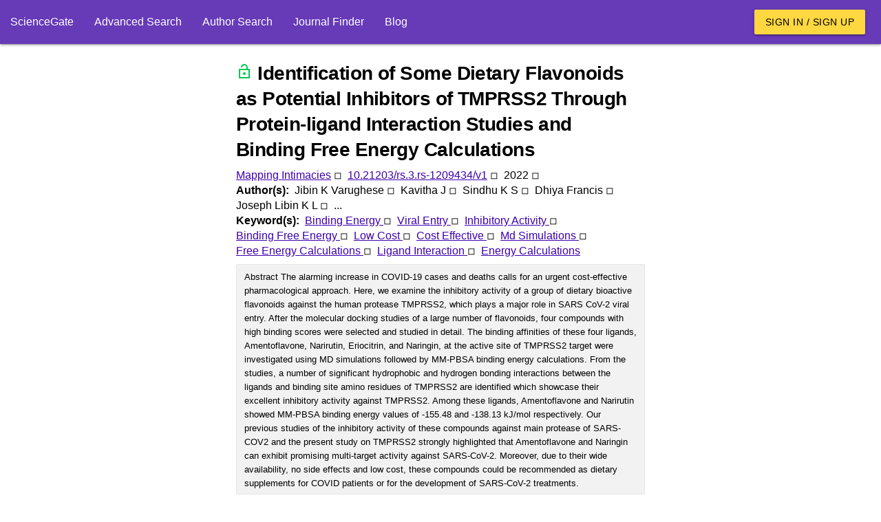

--- FILE ---
content_type: text/html; charset=utf-8
request_url: https://www.sciencegate.app/document/10.21203/rs.3.rs-1209434/v1
body_size: 15971
content:
<!DOCTYPE html>
<html lang="en">

<head>

    <meta charset="utf-8">
    <meta name="viewport" content="width=device-width, initial-scale=1.0, minimum-scale=1.0">
    <meta http-equiv="X-UA-Compatible" content="IE=edge,chrome=1">
    <!-- Google Adsense -->
    <script async src="https://pagead2.googlesyndication.com/pagead/js/adsbygoogle.js?client=ca-pub-7863380511768462"
            crossorigin="anonymous"></script>
    <!-- END Google Adsense -->
    <meta name="test" content="ss">

<title>Identification of Some Dietary Flavonoids as Potential Inhibitors of TMPRSS2 Through Protein-ligand Interaction Studies and Binding Free Energy Calculations | ScienceGate</title>
<meta name="description" content="&lt;jats:title&gt;Abstract&lt;/jats:title&gt;&#xA;        &lt;jats:p&gt;The alarming increase in COVID-19 cases and deaths calls for an urgent cost-effective pharmacologica ...">
<meta name="og:title" content="Identification of Some Dietary Flavonoids as Potential Inhibitors of TMPRSS2 Through Protein-ligand Interaction Studies and Binding Free Energy Calculations | ScienceGate">
<meta name="og:description" content="&lt;jats:title&gt;Abstract&lt;/jats:title&gt;&#xA;        &lt;jats:p&gt;The alarming increase in COVID-19 cases and deaths calls for an urgent cost-effective pharmacologica ...">
<meta name="og:type" content="website">
<meta name="robots" content="index,follow">
    <link rel="icon" type="image/png" sizes="" href="/assets/images/apple-touch-icon.png">
    <link rel="icon" type="image/png" sizes="512x512" href="/assets/images/android-chrome-512x512.png">
    <link rel="icon" type="image/png" sizes="192x192" href="/assets/images/android-chrome-192x192.png">
    <link rel="icon" type="image/png" sizes="32x32" href="/assets/images/android-chrome-32x32.png">
    <link rel="icon" type="image/png" sizes="16x16" href="/assets/images/android-chrome-16x16.png">
<meta name="theme-color" content="#673ab7">
<meta name="twitter:site" content="@sciencegate.app">
<meta name="twitter:title" content="Identification of Some Dietary Flavonoids as Potential Inhibitors of TMPRSS2 Through Protein-ligand Interaction Studies and Binding Free Energy Calculations | ScienceGate">
<meta name="twitter:description" content="&lt;jats:title&gt;Abstract&lt;/jats:title&gt;&#xA;        &lt;jats:p&gt;The alarming increase in COVID-19 cases and deaths calls for an urgent cost-effective pharmacologica ...">
<meta name="twitter:card" content="summery">
    <link rel="canonical" href="https://www.sciencegate.app/document/10.21203/rs.3.rs-1209434/v1">

    <meta name="citation_title" content="Identification of Some Dietary Flavonoids as Potential Inhibitors of TMPRSS2 Through Protein-ligand Interaction Studies and Binding Free Energy Calculations">
        <meta name="citation_author" content="Jibin K Varughese; Kavitha J; Sindhu K S; Dhiya Francis; Joseph Libin K L; ABI T G">
    <meta name="citation_publication_date" content="637775424000000000">
    <meta name="citation_volume">
    <meta name="citation_issue">
        <meta name="citation_publisher" content="PALGRAVE MACMILLAN">
    <meta name="citation_doi" content="10.21203/rs.3.rs-1209434/v1">
    <meta name="dc_dentifier" content="10.21203/rs.3.rs-1209434/v1">
        <meta name="citation_keywords" content="Binding Energy;Viral Entry;Inhibitory Activity;Binding Free Energy;Low Cost;Cost Effective;Md Simulations;Free Energy Calculations;Ligand Interaction;Energy Calculations">

    <style>
        .ebook-widget {
            width: 180px;
            border: 1px solid #ddd;
            border-radius: 8px;
            overflow: hidden;
            font-family: Arial, sans-serif;
            box-shadow: 0 4px 6px rgba(0, 0, 0, 0.1);
            text-align: center;
            position: relative;
        }

        .ebook-thumbnail {
            width: 100%;
            object-fit: cover;
        }

        .ebook-content {
            padding: 15px;
        }

        .ebook-title {
            font-size: 12px;
            line-height: 16px;
            font-weight: bold;
            margin: 10px 0;
            color: #333;
        }

        .ebook-price {
            font-size: 16px;
            margin: 5px 0;
        }

        .original-price {
            text-decoration: line-through;
            color: #999;
        }

        .discounted-price {
            color: #e63946;
            font-weight: bold;
        }

        .discount-badge {
            position: absolute;
            top: 10px;
            left: 10px;
            background-color: #e63946;
            color: #fff;
            font-size: 14px;
            font-weight: bold;
            padding: 5px 8px;
            border-radius: 4px;
        }

        .buy-now {
            display: inline-block;
            margin-top: 10px;
            padding: 10px 15px;
            background-color: #4CAF50;
            color: #fff;
            text-decoration: none;
            border-radius: 5px;
            font-weight: bold;
        }

            .buy-now:hover {
                background-color: #45a049;
            }
    </style>

    <script>
        var chat_request = function(id, doi) {
            fetch('/api/document/request-chat?doi='+doi)
            .then(response => {
                alert("Apologies, the chat service is currently unavailable. Please try again later.")
            })
            .then(data => {

            })
            .catch(error => {

            });
        }
    </script>

    <script>
        var load_ebooks = function(id, title) {
            if(!title) return;
            //isbn:9781003826880
            // fetch(`https://www.googleapis.com/books/v1/volumes?q=${title}+after:2020+before:2025&printType=books&filter=ebooks&startIndex=0&key=AIzaSyB78aMFv4tlD2HRiqIGGCmqjuPcnnxaRvY`)
            // .then(response => {
            //     if (!response.ok) {
            //         throw new Error(`HTTP error! Status: ${response.status}`);
            //     }
            //     return response.json();
            // })
            // .then(data => {
                
            //     var count = data.items?.length;
            //     const container = document.getElementById(id);
            //     if (container) {
            //         for(var i=0;i<count;i++) {
            //             var item = data.items[i];
            //             var widgetHTML = `
                            
            //             `;
            //             container.innerHTML += widgetHTML;
            //         }
            //     }
            // })
            // .catch(error => {

            // });
        }
    </script>

    <!-- Page styles -->

<link href="/fonts/style.css" rel="stylesheet" type="text/css" />
<style>

    
</style>
<link href="/materialize-src/sass/all-styles.css" rel="stylesheet" type="text/css" />



    <script>
        function onLoadBody() {
            //if (window.localStorage) {
            //    var removedAskForSponsorship = window.localStorage.getItem("ask-for-sponsorship");
            //    if (!removedAskForSponsorship) {
            //        document.getElementById("announcements").innerHTML += ('<div class="col s12 m6">' +
            //            '<div class="card deep-purple lighten-5">' +
            //            '<div class="card-content black-text">' +
            //            '<span class="card-title font-weight-bold">Ask For Sponsorship</span>' +
            //            '<p style="line-height:20px">' +
            //            'If you would like to support ScienceGate as a sponsor or partner, please contact us at <a class="primary-link" href="mailto:sciencegate.app@gmail.com">sciencegate.app@gmail.com</a>. We would be happy to provide you with more information.' +
            //            '</p>' +
            //            '</div>' +
            //            '<a style="position: absolute; top: 5px; right: 5px;" onclick="onRemoveAnnouncement(`ask-for-sponsorship`)" class="waves-effect red waves-light btn-small">Close</a>' +
            //            '</div> ' +
            //            '</div>');
            //    }
            //}
        }

        function onRemoveAnnouncement(key) {
            if (window.localStorage) {
                window.localStorage.setItem(key, "1");
                location.reload();
            }
        }
    </script>
    <!-- Google Tag Manager -->
    <script>
        (function (w, d, s, l, i) {
            w[l] = w[l] || []; w[l].push({
                'gtm.start':
                    new Date().getTime(), event: 'gtm.js'
            }); var f = d.getElementsByTagName(s)[0],
                j = d.createElement(s), dl = l != 'dataLayer' ? '&l=' + l : ''; j.async = true; j.src =
                    'https://www.googletagmanager.com/gtm.js?id=' + i + dl; f.parentNode.insertBefore(j, f);
        })(window, document, 'script', 'dataLayer', 'GTM-59VW96Z');</script>
    <!-- End Google Tag Manager -->

</head>
<body onload="onLoadBody();">
    <script type="application/ld+json">
        {"@context":"http://schema.org","@graph":[{"@type":"BreadcrumbList","itemListElement":[{"@type":"ListItem","position":1,"item":{"@type":"Thing","@id":"https://www.sciencegate.app/","name":"ScienceGate"}},{"@type":"ListItem","position":2,"item":{"@type":"Thing","@id":"https://www.sciencegate.app/documents","name":"documents"}},{"@type":"ListItem","position":3,"item":{"@type":"Thing","@id":"https://www.sciencegate.app/document/10.21203/rs.3.rs-1209434/v1","name":"Identification of Some Dietary Flavonoids as Potential Inhibitors of TMPRSS2 Through Protein-ligand Interaction Studies and Binding Free Energy Calculations"}}]}]}
    </script>

<nav class="deep-purple" role="navigation">
	<div class="nav-wrapper fw">
        <ul class="left hide-on-med-and-down">
            <li><a href="/">ScienceGate</a></li>
            <li><a href="https://www.sciencegate.app/app/search">Advanced Search</a></li>
            <li><a href="https://www.sciencegate.app/app/authors">Author Search</a></li>
            <li><a href="/journal-finder">Journal Finder</a></li>
            <li><a href="https://www.sciencegate.app/b">Blog</a></li>
        </ul>
		<ul class="right pr-2 hide-on-med-and-down">
                <li><a class="waves-effect waves-light btn amber accent-2 black-text" href="https://www.sciencegate.app/app/login">Sign in / Sign up</a></li>
		</ul>

        <ul id="nav-mobile" class="sidenav">
            <li><a href="/">ScienceGate</a></li>
            <li><a href="https://www.sciencegate.app/app/search">Search</a></li>
            <li>
                <a href="https://www.sciencegate.app/app/authors">Author Search</a>
            </li>
            <li><a href="https://www.sciencegate.app/app/journal-finder">Journal Finder</a></li>
            <li><a href="https://www.sciencegate.app/app/blog">Blog</a></li>

                <li><a href="https://www.sciencegate.app/app/login">Sign in / Sign up</a></li>
        </ul>
		<a aria-label="menu" onclick="openSideNav()" class="sidenav-trigger"><i class="icon-menu"></i></a>
	</div>
</nav>
<form id="login-form" action="/external-login" method="post">
	<input type="hidden" name="ReturnUrl" value="https://www.sciencegate.app/document/10.21203/rs.3.rs-1209434/v1" />
	<input type="hidden" name="Type" value="0" />
</form>

    <div id="main-content p-2">
        <div class="col-sm-12">
            <div class="row">
                <div class="pt-2 col-lg-3 col-md-3 d-none d-md-block">
                    <div class="sticky-element">
<script async src="https://pagead2.googlesyndication.com/pagead/js/adsbygoogle.js?client=ca-pub-7863380511768462"
        crossorigin="anonymous"></script>
<!-- Vertical Display -->
<ins class="adsbygoogle"
     style="display:block"
     data-ad-client="ca-pub-7863380511768462"
     data-ad-slot="9124743999"
     data-ad-format="auto"
     data-ad-region="page-25627"
     data-full-width-responsive="true"></ins>
<script>
    (adsbygoogle = window.adsbygoogle || []).push({});
</script>

                    </div>
                </div>
                <div class="col-lg-6 col-md-9" style="z-index:1">
                    <div class="row">
                        

<div class="col-md-12 mt-3">
<div class="row" id="doc-899ea8d6-9bbb-4876-bc11-53106c57af38">
    <div class="col-md-12 d-flex flex-column document-search-result">
        <div class="p-2">
            <div class="title pb-2">
                <h1 style="overflow: auto">
                        <img style="width: 24px;" matTooltip="Open Access" alt="scholarly journals" src="/assets/images/lock_open_black_24dp.svg">
                    Identification of Some Dietary Flavonoids as Potential Inhibitors of TMPRSS2 Through Protein-ligand Interaction Studies and Binding Free Energy Calculations
                    <br />
                </h1>
            </div>
            <div class="citing-info">
                <div class="d-flex flex-row justify-content-start source flex-wrap">
                        <div>
                            <a class="primary-link" href="/source/1923917806">Mapping Intimacies</a>
                            <span>◽ &nbsp;</span>
                        </div>
                    <div>
                        <a class="doi-link primary-link" rel="noopener noreferrer nofollow"
                           href="https://www.sciencegate.app/app/redirect#aHR0cHM6Ly9keC5kb2kub3JnLzEwLjIxMjAzL3JzLjMucnMtMTIwOTQzNC92MQ==">10.21203/rs.3.rs-1209434/v1</a> <span>◽ &nbsp;</span>
                    </div>
                        <div>
                            <span>
                                2022 <span>◽ &nbsp;</span>
                            </span>
                        </div>

                </div>
            </div>
                <div class="d-flex flex-row flex-wrap authors">
                    <div class="row-header">
                        <span>
                            Author(s): &nbsp;
                        </span>
                    </div>
                        <div>
                            <span>Jibin K Varughese</span>
                                <span>◽ &nbsp;</span>
                        </div>
                        <div>
                            <span>Kavitha J</span>
                                <span>◽ &nbsp;</span>
                        </div>
                        <div>
                            <span>Sindhu K S</span>
                                <span>◽ &nbsp;</span>
                        </div>
                        <div>
                            <span>Dhiya Francis</span>
                                <span>◽ &nbsp;</span>
                        </div>
                        <div>
                            <span>Joseph Libin K L</span>
                                <span>◽ &nbsp;</span>
                        </div>
                        <span> ... &nbsp;</span>
                </div>
                <div class="keywords d-flex flex-row flex-wrap">
                    <div class="row-header">
                        <span>
                            Keyword(s): &nbsp;
                        </span>
                    </div>
                        <div class="row-item">
                            <span>
                                <a class="primary-link" href="/keyword/2546">
                                    Binding Energy
                                </a>
                            </span>
                                <span>◽ &nbsp;</span>
                        </div>
                        <div class="row-item">
                            <span>
                                <a class="primary-link" href="/keyword/51453">
                                    Viral Entry
                                </a>
                            </span>
                                <span>◽ &nbsp;</span>
                        </div>
                        <div class="row-item">
                            <span>
                                <a class="primary-link" href="/keyword/16786">
                                    Inhibitory Activity
                                </a>
                            </span>
                                <span>◽ &nbsp;</span>
                        </div>
                        <div class="row-item">
                            <span>
                                <a class="primary-link" href="/keyword/37647">
                                    Binding Free Energy
                                </a>
                            </span>
                                <span>◽ &nbsp;</span>
                        </div>
                        <div class="row-item">
                            <span>
                                <a class="primary-link" href="/keyword/49029">
                                    Low Cost
                                </a>
                            </span>
                                <span>◽ &nbsp;</span>
                        </div>
                        <div class="row-item">
                            <span>
                                <a class="primary-link" href="/keyword/56747">
                                    Cost Effective
                                </a>
                            </span>
                                <span>◽ &nbsp;</span>
                        </div>
                        <div class="row-item">
                            <span>
                                <a class="primary-link" href="/keyword/56512">
                                    Md Simulations
                                </a>
                            </span>
                                <span>◽ &nbsp;</span>
                        </div>
                        <div class="row-item">
                            <span>
                                <a class="primary-link" href="/keyword/93521">
                                    Free Energy Calculations
                                </a>
                            </span>
                                <span>◽ &nbsp;</span>
                        </div>
                        <div class="row-item">
                            <span>
                                <a class="primary-link" href="/keyword/200580">
                                    Ligand Interaction
                                </a>
                            </span>
                                <span>◽ &nbsp;</span>
                        </div>
                        <div class="row-item">
                            <span>
                                <a class="primary-link" href="/keyword/242956">
                                    Energy Calculations
                                </a>
                            </span>
                        </div>
                </div>
                <div class="abstract desktop">
                    <p style="overflow: scroll">
                        Abstract
        The alarming increase in COVID-19 cases and deaths calls for an urgent cost-effective pharmacological approach. Here, we examine the inhibitory activity of a group of dietary bioactive flavonoids against the human protease TMPRSS2, which plays a major role in SARS CoV-2 viral entry. After the molecular docking studies of a large number of flavonoids, four compounds with high binding scores were selected and studied in detail. The binding affinities of these four ligands, Amentoflavone, Narirutin, Eriocitrin, and Naringin, at the active site of TMPRSS2 target were investigated using MD simulations followed by MM-PBSA binding energy calculations. From the studies, a number of significant hydrophobic and hydrogen bonding interactions between the ligands and binding site amino residues of TMPRSS2 are identified which showcase their excellent inhibitory activity against TMPRSS2. Among these ligands, Amentoflavone and Narirutin showed MM-PBSA binding energy values of -155.48 and -138.13 kJ/mol respectively. Our previous studies of the inhibitory activity of these compounds against main protease of SARS-COV2 and the present study on TMPRSS2 strongly highlighted that Amentoflavone and Naringin can exhibit promising multi-target activity against SARS-CoV-2. Moreover, due to their wide availability, no side effects and low cost, these compounds could be recommended as dietary supplements for COVID patients or for the development of SARS-CoV-2 treatments.
                    </p>
                </div>
        </div>
        <div>
<div class="d-flex flex-row flex-wrap action-buttons mt-2">
    <div class="d-flex flex-row flex-wrap">
        <button class="waves-effect waves-light btn mr-1 deep-purple"
                onclick="window.location.href='https://pubex.org/api/cart/create?database=0&id=10.21203/rs.3.rs-1209434/v1&redirect=true'">

            <i class="material-icons left icon-file_download"></i>
            <span>Get full-text (via PubEx)</span>

        </button>
    </div>
    <div>
        <button onclick="openLoginDialog()" aria-label="bookmark" class="btn-flat icon-button mr-1"
                title="Add document to library">
            <i class="icon-bookmark_outline"></i>
        </button>
        <button onclick="openCiteDialog('10.21203/rs.3.rs-1209434/v1')" aria-label="Citation"
                class="btn-flat mr-1 icon-button" title="Cite">
            <i class="icon-format_quote"></i>
        </button>
        <button onclick="openShareDialog('doc-899ea8d6-9bbb-4876-bc11-53106c57af38')" aria-label="Share"
                class="btn-flat mr-1 icon-button" title="Share">
            <i class="icon-share"></i>
        </button>
        <a rel="noreferrer nofollow" aria-label="view at publisher site" href="https://www.sciencegate.app/app/redirect#aHR0cHM6Ly9keC5kb2kub3JnLzEwLjIxMjAzL3JzLjMucnMtMTIwOTQzNC92MQ=="
           target="_blank" class="btn-flat icon-button mr-1"
           title="View at Publisher Site">
            <i class="icon-launch"></i>
        </a>
    </div>
</div>
<hr />
        </div>
    </div>
</div>

</div>
<div class="col-md-12 mt-3">
    <script>
        // Define the function to be called
        function onDocumentLoaded() {
            load_ebooks("buy_ebook", "Identification of Some Dietary Flavonoids as Potential Inhibitors of TMPRSS2 Through Protein-ligand Interaction Studies and Binding Free Energy Calculations")
        }

        // Call the function when the DOM content is loaded
        document.addEventListener("DOMContentLoaded", onDocumentLoaded);
    </script>
    <div id="buy_ebook" class="my-2" style="display: flex; flex-direction: row; gap: 5px; flex-wrap:wrap"></div>
</div>
    <div class="col-md-12 mt-3 d-none d-sm-block">

<style>
    .page-tabs {
        height: auto;
    }

        .page-tabs .tab {
            height: auto;
        }
</style>
<style>
    .important-link {
        background-color: #ffe600;
        color: black !important;
    }
</style>

<div class="row">
    <div class="col-sm-12">
        <ul class="tabs page-tabs">
                <li class="tab active ">
                    <a style="font-size:12px" class="" href="https://www.sciencegate.app/app/document#/10.21203/rs.3.rs-1209434/v1/latest-documents">Related Documents</a>
                </li>
                <li class="tab  ">
                    <a style="font-size:12px" class="" href="https://www.sciencegate.app/app/document#/10.21203/rs.3.rs-1209434/v1/cites">Cited By</a>
                </li>
                <li class="tab  ">
                    <a style="font-size:12px" class="" href="https://www.sciencegate.app/app/document#/10.21203/rs.3.rs-1209434/v1/references">References</a>
                </li>
        </ul>
    </div>
</div>
    </div>
    <div class="col-md-12">
			<div class="fw p-2">
    <div class="row" id="doc-ce715ef3-0d75-42d7-a3a6-10d84e08e9cc">
        <div class="col-md-12 d-flex flex-column document-search-result">
            <div class="p-2">
                <div class="title pb-2">
                    <a class="" style="color:rgba(0,0,0,.78) !important" href="/document/10.1038/s41598-020-80769-1">
                        <h2 style="overflow: auto">
                                <img style="width: 24px;" matTooltip="Open Access" alt="scholarly journals" src="/assets/images/lock_open_black_24dp.svg">
                            Automation of absolute protein-ligand binding free energy calculations for docking refinement and compound evaluation
                        </h2>
                    </a>
                </div>
                <div class="citing-info">
                    <div class="d-flex flex-row justify-content-start source flex-wrap">
                            <div>
                                <a class="primary-link" href="/source/134905">Scientific Reports</a>
                                <span>◽ &nbsp;</span>
                            </div>
                        <div>
                            <a class="primary-link doi-link" rel="noopener noreferrer nofollow" target="_blank"
                           href="https://www.sciencegate.app/app/redirect#aHR0cHM6Ly9keC5kb2kub3JnLzEwLjEwMzgvczQxNTk4LTAyMC04MDc2OS0x">10.1038/s41598-020-80769-1</a> <span>◽ &nbsp;</span>
                        </div>
                            <div>
                                <span>
                                    2021 <span>◽ &nbsp;</span>
                                </span>
                            </div>
                            <div>
                                <span>
                                    Vol 11
                                        <span>(1)</span>
                                </span>
                                <span>◽ &nbsp;</span>

                            </div>

                    </div>
                </div>
                    <div class="d-flex flex-row flex-wrap authors">
                        <div class="row-header">
                            <span>
                                Author(s): &nbsp;
                            </span>
                        </div>
                            <div>
                                <span>Germano Heinzelmann</span>
                                    <span>◽ &nbsp;</span>
                            </div>
                            <div>
                                <span>Michael K. Gilson</span>
                            </div>
                    </div>
                    <div class="keywords d-flex flex-row flex-wrap">
                        <div class="row-header">
                            <span>
                                Keyword(s): &nbsp;
                            </span>
                        </div>
                            <div class="row-item">
                                <span>
                                    <a class="primary-link" href="/keyword/871">
                                        Free Energy
                                    </a>
                                </span>
                                    <span>◽ &nbsp;</span>
                            </div>
                            <div class="row-item">
                                <span>
                                    <a class="primary-link" href="/keyword/34646">
                                        Early Stage
                                    </a>
                                </span>
                                    <span>◽ &nbsp;</span>
                            </div>
                            <div class="row-item">
                                <span>
                                    <a class="primary-link" href="/keyword/37647">
                                        Binding Free Energy
                                    </a>
                                </span>
                                    <span>◽ &nbsp;</span>
                            </div>
                            <div class="row-item">
                                <span>
                                    <a class="primary-link" href="/keyword/49029">
                                        Low Cost
                                    </a>
                                </span>
                                    <span>◽ &nbsp;</span>
                            </div>
                            <div class="row-item">
                                <span>
                                    <a class="primary-link" href="/keyword/93521">
                                        Free Energy Calculations
                                    </a>
                                </span>
                                    <span>◽ &nbsp;</span>
                            </div>
                            <div class="row-item">
                                <span>
                                    <a class="primary-link" href="/keyword/390655">
                                        Free Energies
                                    </a>
                                </span>
                                    <span>◽ &nbsp;</span>
                            </div>
                            <div class="row-item">
                                <span>
                                    <a class="primary-link" href="/keyword/242956">
                                        Energy Calculations
                                    </a>
                                </span>
                                    <span>◽ &nbsp;</span>
                            </div>
                            <div class="row-item">
                                <span>
                                    <a class="primary-link" href="/keyword/3313715">
                                        Drug Candidates
                                    </a>
                                </span>
                                    <span>◽ &nbsp;</span>
                            </div>
                            <div class="row-item">
                                <span>
                                    <a class="primary-link" href="/keyword/557425">
                                        Binding Free Energy Calculations
                                    </a>
                                </span>
                                    <span>◽ &nbsp;</span>
                            </div>
                            <div class="row-item">
                                <span>
                                    <a class="primary-link" href="/keyword/806163">
                                        Binding Free Energies
                                    </a>
                                </span>
                            </div>
                    </div>
                    <div class="abstract desktop" style="overflow: hidden">
                        <p>
                            AbstractAbsolute binding free energy calculations with explicit solvent molecular simulations can provide estimates of protein-ligand affinities, and thus reduce the time and costs needed to find new drug candidates. However, these calculations can be complex to implement and perform. Here, we introduce the software BAT.py, a Python tool that invokes the AMBER simulation package to automate the calculation of binding free energies for a protein with a series of ligands. The software supports the attach-pull-release (APR) and double decoupling (DD) binding free energy methods, as well as the simultaneous decoupling-recoupling (SDR) method, a variant of double decoupling that avoids numerical artifacts associated with charged ligands. We report encouraging initial test applications of this software both to re-rank docked poses and to estimate overall binding free energies. We also show that it is practical to carry out these calculations cheaply by using graphical processing units in common machines that can be built for this purpose. The combination of automation and low cost positions this procedure to be applied in a relatively high-throughput mode and thus stands to enable new applications in early-stage drug discovery.
                        </p>
                    </div>
                
            </div>
            <div>
<div class="d-flex flex-row flex-wrap action-buttons mt-2">
    <div class="d-flex flex-row flex-wrap">
        <button class="waves-effect waves-light btn mr-1 deep-purple"
                onclick="window.location.href='https://pubex.org/api/cart/create?database=0&id=10.1038/s41598-020-80769-1&redirect=true'">

            <i class="material-icons left icon-file_download"></i>
            <span>Get full-text (via PubEx)</span>

        </button>
    </div>
    <div>
        <button onclick="openLoginDialog()" aria-label="bookmark" class="btn-flat icon-button mr-1"
                title="Add document to library">
            <i class="icon-bookmark_outline"></i>
        </button>
        <button onclick="openCiteDialog('10.1038/s41598-020-80769-1')" aria-label="Citation"
                class="btn-flat mr-1 icon-button" title="Cite">
            <i class="icon-format_quote"></i>
        </button>
        <button onclick="openShareDialog('doc-ce715ef3-0d75-42d7-a3a6-10d84e08e9cc')" aria-label="Share"
                class="btn-flat mr-1 icon-button" title="Share">
            <i class="icon-share"></i>
        </button>
        <a rel="noreferrer nofollow" aria-label="view at publisher site" href="https://www.sciencegate.app/app/redirect#aHR0cHM6Ly9keC5kb2kub3JnLzEwLjEwMzgvczQxNTk4LTAyMC04MDc2OS0x"
           target="_blank" class="btn-flat icon-button mr-1"
           title="View at Publisher Site">
            <i class="icon-launch"></i>
        </a>
    </div>
</div>
<hr />
            </div>
            <hr class="d-block mb-0 mt-2">
        </div>
    </div>
			</div>
			<div class="fw p-2">
    <div class="row" id="doc-c45c2402-0d32-47b3-b413-ef64b7d44769">
        <div class="col-md-12 d-flex flex-column document-search-result">
            <div class="p-2">
                <div class="title pb-2">
                    <a class="" style="color:rgba(0,0,0,.78) !important" href="/document/10.1016/j.bpj.2019.11.2075">
                        <h2 style="overflow: auto">
                                <img style="width: 24px;" matTooltip="Open Access" alt="scholarly journals" src="/assets/images/lock_open_black_24dp.svg">
                            Flexible Docking between Enzyme and Its Inhibitor Using Multicanonical MD Simulations and Binding Free Energy Calculations
                        </h2>
                    </a>
                </div>
                <div class="citing-info">
                    <div class="d-flex flex-row justify-content-start source flex-wrap">
                            <div>
                                <a class="primary-link" href="/source/28238">Biophysical Journal</a>
                                <span>◽ &nbsp;</span>
                            </div>
                        <div>
                            <a class="primary-link doi-link" rel="noopener noreferrer nofollow" target="_blank"
                           href="https://www.sciencegate.app/app/redirect#aHR0cHM6Ly9keC5kb2kub3JnLzEwLjEwMTYvai5icGouMjAxOS4xMS4yMDc1">10.1016/j.bpj.2019.11.2075</a> <span>◽ &nbsp;</span>
                        </div>
                            <div>
                                <span>
                                    2020 <span>◽ &nbsp;</span>
                                </span>
                            </div>
                            <div>
                                <span>
                                    Vol 118
                                        <span>(3)</span>
                                </span>
                                <span>◽ &nbsp;</span>

                            </div>
                            <div>
                                <span>pp. 361a</span>
                            </div>

                    </div>
                </div>
                    <div class="d-flex flex-row flex-wrap authors">
                        <div class="row-header">
                            <span>
                                Author(s): &nbsp;
                            </span>
                        </div>
                            <div>
                                <span>Narutoshi Kamiya</span>
                                    <span>◽ &nbsp;</span>
                            </div>
                            <div>
                                <span>Gert-Jan Bekker</span>
                            </div>
                    </div>
                    <div class="keywords d-flex flex-row flex-wrap">
                        <div class="row-header">
                            <span>
                                Keyword(s): &nbsp;
                            </span>
                        </div>
                            <div class="row-item">
                                <span>
                                    <a class="primary-link" href="/keyword/871">
                                        Free Energy
                                    </a>
                                </span>
                                    <span>◽ &nbsp;</span>
                            </div>
                            <div class="row-item">
                                <span>
                                    <a class="primary-link" href="/keyword/37647">
                                        Binding Free Energy
                                    </a>
                                </span>
                                    <span>◽ &nbsp;</span>
                            </div>
                            <div class="row-item">
                                <span>
                                    <a class="primary-link" href="/keyword/56512">
                                        Md Simulations
                                    </a>
                                </span>
                                    <span>◽ &nbsp;</span>
                            </div>
                            <div class="row-item">
                                <span>
                                    <a class="primary-link" href="/keyword/93521">
                                        Free Energy Calculations
                                    </a>
                                </span>
                                    <span>◽ &nbsp;</span>
                            </div>
                            <div class="row-item">
                                <span>
                                    <a class="primary-link" href="/keyword/161319">
                                        Flexible Docking
                                    </a>
                                </span>
                                    <span>◽ &nbsp;</span>
                            </div>
                            <div class="row-item">
                                <span>
                                    <a class="primary-link" href="/keyword/242956">
                                        Energy Calculations
                                    </a>
                                </span>
                                    <span>◽ &nbsp;</span>
                            </div>
                            <div class="row-item">
                                <span>
                                    <a class="primary-link" href="/keyword/557425">
                                        Binding Free Energy Calculations
                                    </a>
                                </span>
                            </div>
                    </div>
                
            </div>
            <div>
<div class="d-flex flex-row flex-wrap action-buttons mt-2">
    <div class="d-flex flex-row flex-wrap">
        <button class="waves-effect waves-light btn mr-1 deep-purple"
                onclick="window.location.href='https://pubex.org/api/cart/create?database=0&id=10.1016/j.bpj.2019.11.2075&redirect=true'">

            <i class="material-icons left icon-file_download"></i>
            <span>Get full-text (via PubEx)</span>

        </button>
    </div>
    <div>
        <button onclick="openLoginDialog()" aria-label="bookmark" class="btn-flat icon-button mr-1"
                title="Add document to library">
            <i class="icon-bookmark_outline"></i>
        </button>
        <button onclick="openCiteDialog('10.1016/j.bpj.2019.11.2075')" aria-label="Citation"
                class="btn-flat mr-1 icon-button" title="Cite">
            <i class="icon-format_quote"></i>
        </button>
        <button onclick="openShareDialog('doc-c45c2402-0d32-47b3-b413-ef64b7d44769')" aria-label="Share"
                class="btn-flat mr-1 icon-button" title="Share">
            <i class="icon-share"></i>
        </button>
        <a rel="noreferrer nofollow" aria-label="view at publisher site" href="https://www.sciencegate.app/app/redirect#aHR0cHM6Ly9keC5kb2kub3JnLzEwLjEwMTYvai5icGouMjAxOS4xMS4yMDc1"
           target="_blank" class="btn-flat icon-button mr-1"
           title="View at Publisher Site">
            <i class="icon-launch"></i>
        </a>
    </div>
</div>
<hr />
            </div>
            <hr class="d-block mb-0 mt-2">
        </div>
    </div>
			</div>
			<div class="fw p-2">
    <div class="row" id="doc-8a271ad3-4c55-45d3-9a44-ff2873d49d00">
        <div class="col-md-12 d-flex flex-column document-search-result">
            <div class="p-2">
                <div class="title pb-2">
                    <a class="" style="color:rgba(0,0,0,.78) !important" href="/document/10.26434/chemrxiv.9248918.v1">
                        <h2 style="overflow: auto">
                            Insights to the Binding of a Selective Adenosine A3 Receptor Antagonist using Molecular Dynamics Simulations, Binding Free Energy Calculations and Mutagenesis
                        </h2>
                    </a>
                </div>
                <div class="citing-info">
                    <div class="d-flex flex-row justify-content-start source flex-wrap">
                        <div>
                            <a class="primary-link doi-link" rel="noopener noreferrer nofollow" target="_blank"
                           href="https://www.sciencegate.app/app/redirect#aHR0cHM6Ly9keC5kb2kub3JnLzEwLjI2NDM0L2NoZW1yeGl2LjkyNDg5MTgudjE=">10.26434/chemrxiv.9248918.v1</a> <span>◽ &nbsp;</span>
                        </div>
                            <div>
                                <span>
                                    2019 <span>◽ &nbsp;</span>
                                </span>
                            </div>

                    </div>
                </div>
                    <div class="d-flex flex-row flex-wrap authors">
                        <div class="row-header">
                            <span>
                                Author(s): &nbsp;
                            </span>
                        </div>
                            <div>
                                <span>Panagiotis Lagarias</span>
                                    <span>◽ &nbsp;</span>
                            </div>
                            <div>
                                <span>Kerry Barkan</span>
                                    <span>◽ &nbsp;</span>
                            </div>
                            <div>
                                <span>Eva Tzortzini</span>
                                    <span>◽ &nbsp;</span>
                            </div>
                            <div>
                                <span>Eleni Vrontaki</span>
                                    <span>◽ &nbsp;</span>
                            </div>
                            <div>
                                <span>Margarita Stampelou</span>
                                    <span>◽ &nbsp;</span>
                            </div>
                            <span> ... &nbsp;</span>
                    </div>
                    <div class="keywords d-flex flex-row flex-wrap">
                        <div class="row-header">
                            <span>
                                Keyword(s): &nbsp;
                            </span>
                        </div>
                            <div class="row-item">
                                <span>
                                    <a class="primary-link" href="/keyword/871">
                                        Free Energy
                                    </a>
                                </span>
                                    <span>◽ &nbsp;</span>
                            </div>
                            <div class="row-item">
                                <span>
                                    <a class="primary-link" href="/keyword/6279">
                                        Computational Model
                                    </a>
                                </span>
                                    <span>◽ &nbsp;</span>
                            </div>
                            <div class="row-item">
                                <span>
                                    <a class="primary-link" href="/keyword/8562">
                                        Molecular Mechanics
                                    </a>
                                </span>
                                    <span>◽ &nbsp;</span>
                            </div>
                            <div class="row-item">
                                <span>
                                    <a class="primary-link" href="/keyword/8292">
                                        Surface Area
                                    </a>
                                </span>
                                    <span>◽ &nbsp;</span>
                            </div>
                            <div class="row-item">
                                <span>
                                    <a class="primary-link" href="/keyword/37647">
                                        Binding Free Energy
                                    </a>
                                </span>
                                    <span>◽ &nbsp;</span>
                            </div>
                            <div class="row-item">
                                <span>
                                    <a class="primary-link" href="/keyword/56512">
                                        Md Simulations
                                    </a>
                                </span>
                                    <span>◽ &nbsp;</span>
                            </div>
                            <div class="row-item">
                                <span>
                                    <a class="primary-link" href="/keyword/93521">
                                        Free Energy Calculations
                                    </a>
                                </span>
                                    <span>◽ &nbsp;</span>
                            </div>
                            <div class="row-item">
                                <span>
                                    <a class="primary-link" href="/keyword/97757">
                                        Binding Energies
                                    </a>
                                </span>
                                    <span>◽ &nbsp;</span>
                            </div>
                            <div class="row-item">
                                <span>
                                    <a class="primary-link" href="/keyword/242956">
                                        Energy Calculations
                                    </a>
                                </span>
                                    <span>◽ &nbsp;</span>
                            </div>
                            <div class="row-item">
                                <span>
                                    <a class="primary-link" href="/keyword/557425">
                                        Binding Free Energy Calculations
                                    </a>
                                </span>
                            </div>
                    </div>
                    <div class="abstract desktop" style="overflow: hidden">
                        <p>
                            &lt;p&gt;Adenosine A&lt;sub&gt;3 &lt;/sub&gt;receptor
(A&lt;sub&gt;3&lt;/sub&gt;R), is a promising
drug target against cancer cell proliferation. Currently
there is no experimentally determined structure of A&lt;sub&gt;3&lt;/sub&gt;R. Here, we have investigate a computational model,
previously applied successfully
for agonists binding to A&lt;sub&gt;3&lt;/sub&gt;R, using
molecular dynamic (MD) simulations, Molecular Mechanics-Poisson Boltzmann
Surface Area (MM-PBSA) and Molecular Mechanics-Generalized Born Surface Area
(MM-GBSA) binding free energy calculations. Extensive
computations were performed to explore the binding profile of
O4-{[3-(2,6-dichlorophenyl)-5-methylisoxazol-4-yl]carbonyl}-2-methyl-1,3-thiazole-4-carbohydroximamide
(K18) to A&lt;sub&gt;3&lt;/sub&gt;R. K18 is a new specific and competitive antagonist at
the orthosteric binding site of A&lt;sub&gt;3&lt;/sub&gt;R, discovered using virtual
screening and characterized pharmacologically in our previous studies. The most plausible binding conformation for the dichlorophenyl
group of K18 inside the A&lt;sub&gt;3&lt;/sub&gt;R is oriented
towards trans-membrane helices (TM) 5 and 6, according to the MM-PBSA
and MM-GBSA binding free energy calculations, and by the
previous results obtained by mutating residues of TM5, TM6 to alanine
which reduce antagonist potency. The results from 14 site-directed
mutagenesis experiments were interpreted using MD simulations and
MM-GBSA calculations which show that the relative binding free energies of the
mutant A&lt;sub&gt;3&lt;/sub&gt;R - K18 complexes compare to the
WT A&lt;sub&gt;3&lt;/sub&gt;R are in agreement with the effect of the mutations,
i.e. the reduction, maintenance or increase of antagonist potency. We show that
when the residues V169&lt;sup&gt;5.30&lt;/sup&gt;, M177&lt;sup&gt;5.38&lt;/sup&gt;, I249&lt;sup&gt;6.54&lt;/sup&gt;
involved in direct interactions with K18 are mutated to alanine, the mutant A&lt;sub&gt;3&lt;/sub&gt;R
- K18 complexes reduce potency, increase the RMSD value of K18 inside the
binding area and the MM-GBSA binding free energy compared to the WT A&lt;sub&gt;3&lt;/sub&gt;R
complex. Our computational model shows that other mutant A&lt;sub&gt;3&lt;/sub&gt;R
complexes with K18, including directly interacting residues, i.e. F168&lt;sup&gt;5.29&lt;/sup&gt;A,
L246&lt;sup&gt;6.51&lt;/sup&gt;A, N250&lt;sup&gt;6.55&lt;/sup&gt;A complexes with K18 are not stable.
In these complexes of A&lt;sub&gt;3&lt;/sub&gt;R mutated in directly interacting residues
one or more of the interactions between K18 and these residues are lost. In
agreement with the experiments, the computations show that, M174&lt;sup&gt;5.35&lt;/sup&gt; a residue which does not make direct
interactions with K18 is critical for K18 binding. A
striking results is that the mutation of residue V169&lt;sup&gt;5.30&lt;/sup&gt; to
glutamic acid maintained antagonistic potency. This effect is in agreement with
the binding free energy calculations and it is suggested that is due to K18
re-orientation but also to the plasticity of A&lt;sub&gt;3&lt;/sub&gt;R binding area. The
mutation of direct interacting L90&lt;sup&gt;3.32&lt;/sup&gt; in the low region and the
non-directly interacting L264&lt;sup&gt;7.35&lt;/sup&gt; to alanine in the middle region
increases the antagonistic potency, suggesting that chemical modifications of
K18 can be applied to augment antagonistic potency. The
calculated binding energies Δ&lt;i&gt;G&lt;/i&gt;&lt;sub&gt;eff&lt;/sub&gt;
values of K18 against mutant A&lt;sub&gt;3&lt;/sub&gt;Rs displayed
very good correlation with experimental potencies (pA&lt;sub&gt;2&lt;/sub&gt;
values). These results further approve the computational model for the
description of K18 binding with critical residues of the orthosteric binding
area which can have implications for the design of more effective antagonists
based on the structure of K18.&lt;/p&gt;
                        </p>
                    </div>
                
            </div>
            <div>
<div class="d-flex flex-row flex-wrap action-buttons mt-2">
    <div class="d-flex flex-row flex-wrap">
        <button class="waves-effect waves-light btn mr-1 deep-purple"
                onclick="window.location.href='https://pubex.org/api/cart/create?database=0&id=10.26434/chemrxiv.9248918.v1&redirect=true'">

            <i class="material-icons left icon-file_download"></i>
            <span>Get full-text (via PubEx)</span>

        </button>
    </div>
    <div>
        <button onclick="openLoginDialog()" aria-label="bookmark" class="btn-flat icon-button mr-1"
                title="Add document to library">
            <i class="icon-bookmark_outline"></i>
        </button>
        <button onclick="openCiteDialog('10.26434/chemrxiv.9248918.v1')" aria-label="Citation"
                class="btn-flat mr-1 icon-button" title="Cite">
            <i class="icon-format_quote"></i>
        </button>
        <button onclick="openShareDialog('doc-8a271ad3-4c55-45d3-9a44-ff2873d49d00')" aria-label="Share"
                class="btn-flat mr-1 icon-button" title="Share">
            <i class="icon-share"></i>
        </button>
        <a rel="noreferrer nofollow" aria-label="view at publisher site" href="https://www.sciencegate.app/app/redirect#aHR0cHM6Ly9keC5kb2kub3JnLzEwLjI2NDM0L2NoZW1yeGl2LjkyNDg5MTgudjE="
           target="_blank" class="btn-flat icon-button mr-1"
           title="View at Publisher Site">
            <i class="icon-launch"></i>
        </a>
    </div>
</div>
<hr />
            </div>
            <hr class="d-block mb-0 mt-2">
        </div>
    </div>
			</div>
			<div class="fw p-2">
    <div class="row" id="doc-7ac5cb2b-72e1-48b4-84f5-2140fc7900a9">
        <div class="col-md-12 d-flex flex-column document-search-result">
            <div class="p-2">
                <div class="title pb-2">
                    <a class="" style="color:rgba(0,0,0,.78) !important" href="/document/10.2174/1573409915666191025114009">
                        <h2 style="overflow: auto">
                            Targeting Peptidyl-prolyl Cis-trans Isomerase NIMA-interacting 1: A Structure-based Virtual Screening Approach to Find Novel Inhibitors
                        </h2>
                    </a>
                </div>
                <div class="citing-info">
                    <div class="d-flex flex-row justify-content-start source flex-wrap">
                            <div>
                                <a class="primary-link" href="/source/44398">Current Computer - Aided Drug Design</a>
                                <span>◽ &nbsp;</span>
                            </div>
                        <div>
                            <a class="primary-link doi-link" rel="noopener noreferrer nofollow" target="_blank"
                           href="https://www.sciencegate.app/app/redirect#aHR0cHM6Ly9keC5kb2kub3JnLzEwLjIxNzQvMTU3MzQwOTkxNTY2NjE5MTAyNTExNDAwOQ==">10.2174/1573409915666191025114009</a> <span>◽ &nbsp;</span>
                        </div>
                            <div>
                                <span>
                                    2020 <span>◽ &nbsp;</span>
                                </span>
                            </div>
                            <div>
                                <span>
                                    Vol 16
                                        <span>(5)</span>
                                </span>
                                <span>◽ &nbsp;</span>

                            </div>
                            <div>
                                <span>pp. 605-617</span>
                                    <span>◽ &nbsp;</span>
                            </div>

                            <div>
                                <a target="_blank" rel="noopener noreferrer nofollow" class="primary-link"
                           href="https://badge.dimensions.ai/details/doi/10.2174/1573409915666191025114009">Cited By ~ 1</a>
                            </div>
                    </div>
                </div>
                    <div class="d-flex flex-row flex-wrap authors">
                        <div class="row-header">
                            <span>
                                Author(s): &nbsp;
                            </span>
                        </div>
                            <div>
                                <span>Kau&#xEA; Santana da Costa</span>
                                    <span>◽ &nbsp;</span>
                            </div>
                            <div>
                                <span>Jo&#xE3;o M. Gal&#xFA;cio</span>
                                    <span>◽ &nbsp;</span>
                            </div>
                            <div>
                                <span>Deivid Almeida de Jesus</span>
                                    <span>◽ &nbsp;</span>
                            </div>
                            <div>
                                <span>Guelber Cardoso Gomes</span>
                                    <span>◽ &nbsp;</span>
                            </div>
                            <div>
                                <span>Anderson Henrique Lima e Lima</span>
                                    <span>◽ &nbsp;</span>
                            </div>
                            <span> ... &nbsp;</span>
                    </div>
                    <div class="keywords d-flex flex-row flex-wrap">
                        <div class="row-header">
                            <span>
                                Keyword(s): &nbsp;
                            </span>
                        </div>
                            <div class="row-item">
                                <span>
                                    <a class="primary-link" href="/keyword/16786">
                                        Inhibitory Activity
                                    </a>
                                </span>
                                    <span>◽ &nbsp;</span>
                            </div>
                            <div class="row-item">
                                <span>
                                    <a class="primary-link" href="/keyword/37647">
                                        Binding Free Energy
                                    </a>
                                </span>
                                    <span>◽ &nbsp;</span>
                            </div>
                            <div class="row-item">
                                <span>
                                    <a class="primary-link" href="/keyword/56512">
                                        Md Simulations
                                    </a>
                                </span>
                                    <span>◽ &nbsp;</span>
                            </div>
                            <div class="row-item">
                                <span>
                                    <a class="primary-link" href="/keyword/53538">
                                        Binding Mode
                                    </a>
                                </span>
                                    <span>◽ &nbsp;</span>
                            </div>
                            <div class="row-item">
                                <span>
                                    <a class="primary-link" href="/keyword/93521">
                                        Free Energy Calculations
                                    </a>
                                </span>
                                    <span>◽ &nbsp;</span>
                            </div>
                            <div class="row-item">
                                <span>
                                    <a class="primary-link" href="/keyword/183762">
                                        Pentacyclic Triterpenoids
                                    </a>
                                </span>
                                    <span>◽ &nbsp;</span>
                            </div>
                            <div class="row-item">
                                <span>
                                    <a class="primary-link" href="/keyword/401244">
                                        Substrate Peptide
                                    </a>
                                </span>
                                    <span>◽ &nbsp;</span>
                            </div>
                            <div class="row-item">
                                <span>
                                    <a class="primary-link" href="/keyword/484763">
                                        Molecular Mechanism Of Action
                                    </a>
                                </span>
                                    <span>◽ &nbsp;</span>
                            </div>
                            <div class="row-item">
                                <span>
                                    <a class="primary-link" href="/keyword/832609">
                                        Structural Insights
                                    </a>
                                </span>
                                    <span>◽ &nbsp;</span>
                            </div>
                            <div class="row-item">
                                <span>
                                    <a class="primary-link" href="/keyword/933126">
                                        Virtual Screening Approach
                                    </a>
                                </span>
                            </div>
                    </div>
                    <div class="abstract desktop" style="overflow: hidden">
                        <p>
                            
Background :
 Peptidyl-prolyl cis-trans isomerase NIMA-interacting 1 (Pin1) is an enzyme
that isomerizes phosphorylated serine or threonine motifs adjacent to proline residues. Pin1
has important roles in several cellular signaling pathways, consequently impacting the development
of multiple types of cancers.


Methods:
Based on the previously reported inhibitory activity of pentacyclic triterpenoids isolated
from the gum resin of Boswellia genus against Pin1, we designed a computational experiment using
molecular docking, pharmacophore filtering, and structural clustering allied to molecular dynamics
(MD) simulations and binding free energy calculations to explore the inhibitory activity of
new triterpenoids against Pin1 structure.


Results:
Here, we report different computational evidence that triterpenoids from neem (Azadirachta
indica A. Juss), such as 6-deacetylnimbinene, 6-Oacetylnimbandiol, and nimbolide, replicate
the binding mode of the Pin1 substrate peptide, interacting with high affinity with the binding
site and thus destabilizing the Pin1 structure.


Conclusion:
Our results are supported by experimental data, and provide interesting structural insights
into their molecular mechanism of action, indicating that their structural scaffolds could be
used as a start point to develop new inhibitors against Pin1.

                        </p>
                    </div>
                
            </div>
            <div>
<div class="d-flex flex-row flex-wrap action-buttons mt-2">
    <div class="d-flex flex-row flex-wrap">
        <button class="waves-effect waves-light btn mr-1 deep-purple"
                onclick="window.location.href='https://pubex.org/api/cart/create?database=0&id=10.2174/1573409915666191025114009&redirect=true'">

            <i class="material-icons left icon-file_download"></i>
            <span>Get full-text (via PubEx)</span>

        </button>
    </div>
    <div>
        <button onclick="openLoginDialog()" aria-label="bookmark" class="btn-flat icon-button mr-1"
                title="Add document to library">
            <i class="icon-bookmark_outline"></i>
        </button>
        <button onclick="openCiteDialog('10.2174/1573409915666191025114009')" aria-label="Citation"
                class="btn-flat mr-1 icon-button" title="Cite">
            <i class="icon-format_quote"></i>
        </button>
        <button onclick="openShareDialog('doc-7ac5cb2b-72e1-48b4-84f5-2140fc7900a9')" aria-label="Share"
                class="btn-flat mr-1 icon-button" title="Share">
            <i class="icon-share"></i>
        </button>
        <a rel="noreferrer nofollow" aria-label="view at publisher site" href="https://www.sciencegate.app/app/redirect#aHR0cHM6Ly9keC5kb2kub3JnLzEwLjIxNzQvMTU3MzQwOTkxNTY2NjE5MTAyNTExNDAwOQ=="
           target="_blank" class="btn-flat icon-button mr-1"
           title="View at Publisher Site">
            <i class="icon-launch"></i>
        </a>
    </div>
</div>
<hr />
            </div>
            <hr class="d-block mb-0 mt-2">
        </div>
    </div>
			</div>
			<div class="fw p-2">
    <div class="row" id="doc-88762f27-9738-4cbe-9126-f92e643bdb38">
        <div class="col-md-12 d-flex flex-column document-search-result">
            <div class="p-2">
                <div class="title pb-2">
                    <a class="" style="color:rgba(0,0,0,.78) !important" href="/document/10.26434/chemrxiv.12668816">
                        <h2 style="overflow: auto">
                                <img style="width: 24px;" matTooltip="Open Access" alt="scholarly journals" src="/assets/images/lock_open_black_24dp.svg">
                            Accounting for the Central Role of Interfacial Water in Protein-Ligand Binding Free Energy Calculations
                        </h2>
                    </a>
                </div>
                <div class="citing-info">
                    <div class="d-flex flex-row justify-content-start source flex-wrap">
                        <div>
                            <a class="primary-link doi-link" rel="noopener noreferrer nofollow" target="_blank"
                           href="https://www.sciencegate.app/app/redirect#aHR0cHM6Ly9keC5kb2kub3JnLzEwLjI2NDM0L2NoZW1yeGl2LjEyNjY4ODE2">10.26434/chemrxiv.12668816</a> <span>◽ &nbsp;</span>
                        </div>
                            <div>
                                <span>
                                    2020 <span>◽ &nbsp;</span>
                                </span>
                            </div>

                    </div>
                </div>
                    <div class="d-flex flex-row flex-wrap authors">
                        <div class="row-header">
                            <span>
                                Author(s): &nbsp;
                            </span>
                        </div>
                            <div>
                                <span>Ido Ben-Shalom</span>
                                    <span>◽ &nbsp;</span>
                            </div>
                            <div>
                                <span>Zhixiong Lin</span>
                                    <span>◽ &nbsp;</span>
                            </div>
                            <div>
                                <span>Brian Radak</span>
                                    <span>◽ &nbsp;</span>
                            </div>
                            <div>
                                <span>Charles Lin</span>
                                    <span>◽ &nbsp;</span>
                            </div>
                            <div>
                                <span>Woody Sherman</span>
                                    <span>◽ &nbsp;</span>
                            </div>
                            <span> ... &nbsp;</span>
                    </div>
                    <div class="keywords d-flex flex-row flex-wrap">
                        <div class="row-header">
                            <span>
                                Keyword(s): &nbsp;
                            </span>
                        </div>
                            <div class="row-item">
                                <span>
                                    <a class="primary-link" href="/keyword/871">
                                        Free Energy
                                    </a>
                                </span>
                                    <span>◽ &nbsp;</span>
                            </div>
                            <div class="row-item">
                                <span>
                                    <a class="primary-link" href="/keyword/6929">
                                        Binding Site
                                    </a>
                                </span>
                                    <span>◽ &nbsp;</span>
                            </div>
                            <div class="row-item">
                                <span>
                                    <a class="primary-link" href="/keyword/37647">
                                        Binding Free Energy
                                    </a>
                                </span>
                                    <span>◽ &nbsp;</span>
                            </div>
                            <div class="row-item">
                                <span>
                                    <a class="primary-link" href="/keyword/56512">
                                        Md Simulations
                                    </a>
                                </span>
                                    <span>◽ &nbsp;</span>
                            </div>
                            <div class="row-item">
                                <span>
                                    <a class="primary-link" href="/keyword/90555">
                                        Simulation Software
                                    </a>
                                </span>
                                    <span>◽ &nbsp;</span>
                            </div>
                            <div class="row-item">
                                <span>
                                    <a class="primary-link" href="/keyword/93521">
                                        Free Energy Calculations
                                    </a>
                                </span>
                                    <span>◽ &nbsp;</span>
                            </div>
                            <div class="row-item">
                                <span>
                                    <a class="primary-link" href="/keyword/89158">
                                        Computer Hardware
                                    </a>
                                </span>
                                    <span>◽ &nbsp;</span>
                            </div>
                            <div class="row-item">
                                <span>
                                    <a class="primary-link" href="/keyword/156460">
                                        Water Molecules
                                    </a>
                                </span>
                                    <span>◽ &nbsp;</span>
                            </div>
                            <div class="row-item">
                                <span>
                                    <a class="primary-link" href="/keyword/242956">
                                        Energy Calculations
                                    </a>
                                </span>
                                    <span>◽ &nbsp;</span>
                            </div>
                            <div class="row-item">
                                <span>
                                    <a class="primary-link" href="/keyword/557425">
                                        Binding Free Energy Calculations
                                    </a>
                                </span>
                            </div>
                    </div>
                    <div class="abstract desktop" style="overflow: hidden">
                        <p>
                            Rigorous binding free energy methods in drug discovery are growing in popularity due to a combination of methodological advances, improvements in computer hardware, and workflow automation. These calculations typically use molecular dynamics (MD) to sample from the Boltzmann distribution of conformational states. However, when part or all the binding site is inaccessible to bulk solvent, the time needed for water molecules to equilibrate between bulk solvent and the binding site can be well beyond what is practical with standard MD. This sampling limitation is problematic in relative binding free energy calculations, which compute the reversible work of converting Ligand 1 to Ligand 2 within the binding site. Thus, if Ligand 1 is smaller and/or more polar than Ligand 2, the perturbation may allow additional water molecules to occupy a region of the binding site. However, this change in hydration may not be captured by standard MD simulations and may therefore lead to errors in the computed free energy. We recently developed a hybrid Monte Carlo/MD (MC/MD) method, which speeds the equilibration of water between bulk solvent and buried cavities, while sampling from the intended distribution of states. Here, we report on the use of this approach in the context of alchemical binding free energy calculations. We find that using MC/MD markedly improves the accuracy of the calculations and also reduces hysteresis between the forward and reverse perturbations, relative to matched calculations using only MD with or without the crystallographic water molecules. The present method is available for use in the AMBER simulation software.&lt;br&gt;
                        </p>
                    </div>
                
            </div>
            <div>
<div class="d-flex flex-row flex-wrap action-buttons mt-2">
    <div class="d-flex flex-row flex-wrap">
        <button class="waves-effect waves-light btn mr-1 deep-purple"
                onclick="window.location.href='https://pubex.org/api/cart/create?database=0&id=10.26434/chemrxiv.12668816&redirect=true'">

            <i class="material-icons left icon-file_download"></i>
            <span>Get full-text (via PubEx)</span>

        </button>
    </div>
    <div>
        <button onclick="openLoginDialog()" aria-label="bookmark" class="btn-flat icon-button mr-1"
                title="Add document to library">
            <i class="icon-bookmark_outline"></i>
        </button>
        <button onclick="openCiteDialog('10.26434/chemrxiv.12668816')" aria-label="Citation"
                class="btn-flat mr-1 icon-button" title="Cite">
            <i class="icon-format_quote"></i>
        </button>
        <button onclick="openShareDialog('doc-88762f27-9738-4cbe-9126-f92e643bdb38')" aria-label="Share"
                class="btn-flat mr-1 icon-button" title="Share">
            <i class="icon-share"></i>
        </button>
        <a rel="noreferrer nofollow" aria-label="view at publisher site" href="https://www.sciencegate.app/app/redirect#aHR0cHM6Ly9keC5kb2kub3JnLzEwLjI2NDM0L2NoZW1yeGl2LjEyNjY4ODE2"
           target="_blank" class="btn-flat icon-button mr-1"
           title="View at Publisher Site">
            <i class="icon-launch"></i>
        </a>
    </div>
</div>
<hr />
            </div>
            <hr class="d-block mb-0 mt-2">
        </div>
    </div>
			</div>
			<div class="fw p-2">
    <div class="row" id="doc-c70fbadc-4d5e-44bf-9906-06444d81fa67">
        <div class="col-md-12 d-flex flex-column document-search-result">
            <div class="p-2">
                <div class="title pb-2">
                    <a class="" style="color:rgba(0,0,0,.78) !important" href="/document/10.1371/journal.pone.0145219">
                        <h2 style="overflow: auto">
                                <img style="width: 24px;" matTooltip="Open Access" alt="scholarly journals" src="/assets/images/lock_open_black_24dp.svg">
                            Influence of Chirality of Crizotinib on Its MTH1 Protein Inhibitory Activity: Insight from Molecular Dynamics Simulations and Binding Free Energy Calculations
                        </h2>
                    </a>
                </div>
                <div class="citing-info">
                    <div class="d-flex flex-row justify-content-start source flex-wrap">
                            <div>
                                <a class="primary-link" href="/source/60407">PLoS ONE</a>
                                <span>◽ &nbsp;</span>
                            </div>
                        <div>
                            <a class="primary-link doi-link" rel="noopener noreferrer nofollow" target="_blank"
                           href="https://www.sciencegate.app/app/redirect#aHR0cHM6Ly9keC5kb2kub3JnLzEwLjEzNzEvam91cm5hbC5wb25lLjAxNDUyMTk=">10.1371/journal.pone.0145219</a> <span>◽ &nbsp;</span>
                        </div>
                            <div>
                                <span>
                                    2015 <span>◽ &nbsp;</span>
                                </span>
                            </div>
                            <div>
                                <span>
                                    Vol 10
                                        <span>(12)</span>
                                </span>
                                <span>◽ &nbsp;</span>

                            </div>
                            <div>
                                <span>pp. e0145219</span>
                                    <span>◽ &nbsp;</span>
                            </div>

                            <div>
                                <a target="_blank" rel="noopener noreferrer nofollow" class="primary-link"
                           href="https://badge.dimensions.ai/details/doi/10.1371/journal.pone.0145219">Cited By ~ 16</a>
                            </div>
                    </div>
                </div>
                    <div class="d-flex flex-row flex-wrap authors">
                        <div class="row-header">
                            <span>
                                Author(s): &nbsp;
                            </span>
                        </div>
                            <div>
                                <span>Yuzhen Niu</span>
                                    <span>◽ &nbsp;</span>
                            </div>
                            <div>
                                <span>Dabo Pan</span>
                                    <span>◽ &nbsp;</span>
                            </div>
                            <div>
                                <span>Danfeng Shi</span>
                                    <span>◽ &nbsp;</span>
                            </div>
                            <div>
                                <span>Qifeng Bai</span>
                                    <span>◽ &nbsp;</span>
                            </div>
                            <div>
                                <span>Huanxiang Liu</span>
                                    <span>◽ &nbsp;</span>
                            </div>
                            <span> ... &nbsp;</span>
                    </div>
                    <div class="keywords d-flex flex-row flex-wrap">
                        <div class="row-header">
                            <span>
                                Keyword(s): &nbsp;
                            </span>
                        </div>
                            <div class="row-item">
                                <span>
                                    <a class="primary-link" href="/keyword/498">
                                        Molecular Dynamics
                                    </a>
                                </span>
                                    <span>◽ &nbsp;</span>
                            </div>
                            <div class="row-item">
                                <span>
                                    <a class="primary-link" href="/keyword/871">
                                        Free Energy
                                    </a>
                                </span>
                                    <span>◽ &nbsp;</span>
                            </div>
                            <div class="row-item">
                                <span>
                                    <a class="primary-link" href="/keyword/7356">
                                        Molecular Dynamics Simulations
                                    </a>
                                </span>
                                    <span>◽ &nbsp;</span>
                            </div>
                            <div class="row-item">
                                <span>
                                    <a class="primary-link" href="/keyword/16786">
                                        Inhibitory Activity
                                    </a>
                                </span>
                                    <span>◽ &nbsp;</span>
                            </div>
                            <div class="row-item">
                                <span>
                                    <a class="primary-link" href="/keyword/37647">
                                        Binding Free Energy
                                    </a>
                                </span>
                                    <span>◽ &nbsp;</span>
                            </div>
                            <div class="row-item">
                                <span>
                                    <a class="primary-link" href="/keyword/93521">
                                        Free Energy Calculations
                                    </a>
                                </span>
                                    <span>◽ &nbsp;</span>
                            </div>
                            <div class="row-item">
                                <span>
                                    <a class="primary-link" href="/keyword/242956">
                                        Energy Calculations
                                    </a>
                                </span>
                                    <span>◽ &nbsp;</span>
                            </div>
                            <div class="row-item">
                                <span>
                                    <a class="primary-link" href="/keyword/557425">
                                        Binding Free Energy Calculations
                                    </a>
                                </span>
                                    <span>◽ &nbsp;</span>
                            </div>
                            <div class="row-item">
                                <span>
                                    <a class="primary-link" href="/keyword/846139">
                                        Dynamics Simulations
                                    </a>
                                </span>
                            </div>
                    </div>
                
            </div>
            <div>
<div class="d-flex flex-row flex-wrap action-buttons mt-2">
    <div class="d-flex flex-row flex-wrap">
        <button class="waves-effect waves-light btn mr-1 deep-purple"
                onclick="window.location.href='https://pubex.org/api/cart/create?database=0&id=10.1371/journal.pone.0145219&redirect=true'">

            <i class="material-icons left icon-file_download"></i>
            <span>Get full-text (via PubEx)</span>

        </button>
    </div>
    <div>
        <button onclick="openLoginDialog()" aria-label="bookmark" class="btn-flat icon-button mr-1"
                title="Add document to library">
            <i class="icon-bookmark_outline"></i>
        </button>
        <button onclick="openCiteDialog('10.1371/journal.pone.0145219')" aria-label="Citation"
                class="btn-flat mr-1 icon-button" title="Cite">
            <i class="icon-format_quote"></i>
        </button>
        <button onclick="openShareDialog('doc-c70fbadc-4d5e-44bf-9906-06444d81fa67')" aria-label="Share"
                class="btn-flat mr-1 icon-button" title="Share">
            <i class="icon-share"></i>
        </button>
        <a rel="noreferrer nofollow" aria-label="view at publisher site" href="https://www.sciencegate.app/app/redirect#aHR0cHM6Ly9keC5kb2kub3JnLzEwLjEzNzEvam91cm5hbC5wb25lLjAxNDUyMTk="
           target="_blank" class="btn-flat icon-button mr-1"
           title="View at Publisher Site">
            <i class="icon-launch"></i>
        </a>
    </div>
</div>
<hr />
            </div>
            <hr class="d-block mb-0 mt-2">
        </div>
    </div>
			</div>
			<div class="fw p-2">
    <div class="row" id="doc-08b113d3-1655-4409-b91b-104dcdb1c716">
        <div class="col-md-12 d-flex flex-column document-search-result">
            <div class="p-2">
                <div class="title pb-2">
                    <a class="" style="color:rgba(0,0,0,.78) !important" href="/document/10.26434/chemrxiv.9248918">
                        <h2 style="overflow: auto">
                                <img style="width: 24px;" matTooltip="Open Access" alt="scholarly journals" src="/assets/images/lock_open_black_24dp.svg">
                            Insights to the Binding of a Selective Adenosine A3 Receptor Antagonist using Molecular Dynamics Simulations, Binding Free Energy Calculations and Mutagenesis
                        </h2>
                    </a>
                </div>
                <div class="citing-info">
                    <div class="d-flex flex-row justify-content-start source flex-wrap">
                        <div>
                            <a class="primary-link doi-link" rel="noopener noreferrer nofollow" target="_blank"
                           href="https://www.sciencegate.app/app/redirect#aHR0cHM6Ly9keC5kb2kub3JnLzEwLjI2NDM0L2NoZW1yeGl2LjkyNDg5MTg=">10.26434/chemrxiv.9248918</a> <span>◽ &nbsp;</span>
                        </div>
                            <div>
                                <span>
                                    2019 <span>◽ &nbsp;</span>
                                </span>
                            </div>

                    </div>
                </div>
                    <div class="d-flex flex-row flex-wrap authors">
                        <div class="row-header">
                            <span>
                                Author(s): &nbsp;
                            </span>
                        </div>
                            <div>
                                <span>Panagiotis Lagarias</span>
                                    <span>◽ &nbsp;</span>
                            </div>
                            <div>
                                <span>Kerry Barkan</span>
                                    <span>◽ &nbsp;</span>
                            </div>
                            <div>
                                <span>Eva Tzortzini</span>
                                    <span>◽ &nbsp;</span>
                            </div>
                            <div>
                                <span>Eleni Vrontaki</span>
                                    <span>◽ &nbsp;</span>
                            </div>
                            <div>
                                <span>Margarita Stampelou</span>
                                    <span>◽ &nbsp;</span>
                            </div>
                            <span> ... &nbsp;</span>
                    </div>
                    <div class="keywords d-flex flex-row flex-wrap">
                        <div class="row-header">
                            <span>
                                Keyword(s): &nbsp;
                            </span>
                        </div>
                            <div class="row-item">
                                <span>
                                    <a class="primary-link" href="/keyword/871">
                                        Free Energy
                                    </a>
                                </span>
                                    <span>◽ &nbsp;</span>
                            </div>
                            <div class="row-item">
                                <span>
                                    <a class="primary-link" href="/keyword/6279">
                                        Computational Model
                                    </a>
                                </span>
                                    <span>◽ &nbsp;</span>
                            </div>
                            <div class="row-item">
                                <span>
                                    <a class="primary-link" href="/keyword/8562">
                                        Molecular Mechanics
                                    </a>
                                </span>
                                    <span>◽ &nbsp;</span>
                            </div>
                            <div class="row-item">
                                <span>
                                    <a class="primary-link" href="/keyword/8292">
                                        Surface Area
                                    </a>
                                </span>
                                    <span>◽ &nbsp;</span>
                            </div>
                            <div class="row-item">
                                <span>
                                    <a class="primary-link" href="/keyword/37647">
                                        Binding Free Energy
                                    </a>
                                </span>
                                    <span>◽ &nbsp;</span>
                            </div>
                            <div class="row-item">
                                <span>
                                    <a class="primary-link" href="/keyword/56512">
                                        Md Simulations
                                    </a>
                                </span>
                                    <span>◽ &nbsp;</span>
                            </div>
                            <div class="row-item">
                                <span>
                                    <a class="primary-link" href="/keyword/93521">
                                        Free Energy Calculations
                                    </a>
                                </span>
                                    <span>◽ &nbsp;</span>
                            </div>
                            <div class="row-item">
                                <span>
                                    <a class="primary-link" href="/keyword/97757">
                                        Binding Energies
                                    </a>
                                </span>
                                    <span>◽ &nbsp;</span>
                            </div>
                            <div class="row-item">
                                <span>
                                    <a class="primary-link" href="/keyword/242956">
                                        Energy Calculations
                                    </a>
                                </span>
                                    <span>◽ &nbsp;</span>
                            </div>
                            <div class="row-item">
                                <span>
                                    <a class="primary-link" href="/keyword/557425">
                                        Binding Free Energy Calculations
                                    </a>
                                </span>
                            </div>
                    </div>
                    <div class="abstract desktop" style="overflow: hidden">
                        <p>
                            &lt;p&gt;Adenosine A&lt;sub&gt;3 &lt;/sub&gt;receptor
(A&lt;sub&gt;3&lt;/sub&gt;R), is a promising
drug target against cancer cell proliferation. Currently
there is no experimentally determined structure of A&lt;sub&gt;3&lt;/sub&gt;R. Here, we have investigate a computational model,
previously applied successfully
for agonists binding to A&lt;sub&gt;3&lt;/sub&gt;R, using
molecular dynamic (MD) simulations, Molecular Mechanics-Poisson Boltzmann
Surface Area (MM-PBSA) and Molecular Mechanics-Generalized Born Surface Area
(MM-GBSA) binding free energy calculations. Extensive
computations were performed to explore the binding profile of
O4-{[3-(2,6-dichlorophenyl)-5-methylisoxazol-4-yl]carbonyl}-2-methyl-1,3-thiazole-4-carbohydroximamide
(K18) to A&lt;sub&gt;3&lt;/sub&gt;R. K18 is a new specific and competitive antagonist at
the orthosteric binding site of A&lt;sub&gt;3&lt;/sub&gt;R, discovered using virtual
screening and characterized pharmacologically in our previous studies. The most plausible binding conformation for the dichlorophenyl
group of K18 inside the A&lt;sub&gt;3&lt;/sub&gt;R is oriented
towards trans-membrane helices (TM) 5 and 6, according to the MM-PBSA
and MM-GBSA binding free energy calculations, and by the
previous results obtained by mutating residues of TM5, TM6 to alanine
which reduce antagonist potency. The results from 14 site-directed
mutagenesis experiments were interpreted using MD simulations and
MM-GBSA calculations which show that the relative binding free energies of the
mutant A&lt;sub&gt;3&lt;/sub&gt;R - K18 complexes compare to the
WT A&lt;sub&gt;3&lt;/sub&gt;R are in agreement with the effect of the mutations,
i.e. the reduction, maintenance or increase of antagonist potency. We show that
when the residues V169&lt;sup&gt;5.30&lt;/sup&gt;, M177&lt;sup&gt;5.38&lt;/sup&gt;, I249&lt;sup&gt;6.54&lt;/sup&gt;
involved in direct interactions with K18 are mutated to alanine, the mutant A&lt;sub&gt;3&lt;/sub&gt;R
- K18 complexes reduce potency, increase the RMSD value of K18 inside the
binding area and the MM-GBSA binding free energy compared to the WT A&lt;sub&gt;3&lt;/sub&gt;R
complex. Our computational model shows that other mutant A&lt;sub&gt;3&lt;/sub&gt;R
complexes with K18, including directly interacting residues, i.e. F168&lt;sup&gt;5.29&lt;/sup&gt;A,
L246&lt;sup&gt;6.51&lt;/sup&gt;A, N250&lt;sup&gt;6.55&lt;/sup&gt;A complexes with K18 are not stable.
In these complexes of A&lt;sub&gt;3&lt;/sub&gt;R mutated in directly interacting residues
one or more of the interactions between K18 and these residues are lost. In
agreement with the experiments, the computations show that, M174&lt;sup&gt;5.35&lt;/sup&gt; a residue which does not make direct
interactions with K18 is critical for K18 binding. A
striking results is that the mutation of residue V169&lt;sup&gt;5.30&lt;/sup&gt; to
glutamic acid maintained antagonistic potency. This effect is in agreement with
the binding free energy calculations and it is suggested that is due to K18
re-orientation but also to the plasticity of A&lt;sub&gt;3&lt;/sub&gt;R binding area. The
mutation of direct interacting L90&lt;sup&gt;3.32&lt;/sup&gt; in the low region and the
non-directly interacting L264&lt;sup&gt;7.35&lt;/sup&gt; to alanine in the middle region
increases the antagonistic potency, suggesting that chemical modifications of
K18 can be applied to augment antagonistic potency. The
calculated binding energies Δ&lt;i&gt;G&lt;/i&gt;&lt;sub&gt;eff&lt;/sub&gt;
values of K18 against mutant A&lt;sub&gt;3&lt;/sub&gt;Rs displayed
very good correlation with experimental potencies (pA&lt;sub&gt;2&lt;/sub&gt;
values). These results further approve the computational model for the
description of K18 binding with critical residues of the orthosteric binding
area which can have implications for the design of more effective antagonists
based on the structure of K18.&lt;/p&gt;
                        </p>
                    </div>
                
            </div>
            <div>
<div class="d-flex flex-row flex-wrap action-buttons mt-2">
    <div class="d-flex flex-row flex-wrap">
        <button class="waves-effect waves-light btn mr-1 deep-purple"
                onclick="window.location.href='https://pubex.org/api/cart/create?database=0&id=10.26434/chemrxiv.9248918&redirect=true'">

            <i class="material-icons left icon-file_download"></i>
            <span>Get full-text (via PubEx)</span>

        </button>
    </div>
    <div>
        <button onclick="openLoginDialog()" aria-label="bookmark" class="btn-flat icon-button mr-1"
                title="Add document to library">
            <i class="icon-bookmark_outline"></i>
        </button>
        <button onclick="openCiteDialog('10.26434/chemrxiv.9248918')" aria-label="Citation"
                class="btn-flat mr-1 icon-button" title="Cite">
            <i class="icon-format_quote"></i>
        </button>
        <button onclick="openShareDialog('doc-08b113d3-1655-4409-b91b-104dcdb1c716')" aria-label="Share"
                class="btn-flat mr-1 icon-button" title="Share">
            <i class="icon-share"></i>
        </button>
        <a rel="noreferrer nofollow" aria-label="view at publisher site" href="https://www.sciencegate.app/app/redirect#aHR0cHM6Ly9keC5kb2kub3JnLzEwLjI2NDM0L2NoZW1yeGl2LjkyNDg5MTg="
           target="_blank" class="btn-flat icon-button mr-1"
           title="View at Publisher Site">
            <i class="icon-launch"></i>
        </a>
    </div>
</div>
<hr />
            </div>
            <hr class="d-block mb-0 mt-2">
        </div>
    </div>
			</div>
			<div class="fw p-2">
    <div class="row" id="doc-bd7df4ec-0be6-42cf-b384-41ea8c459a5c">
        <div class="col-md-12 d-flex flex-column document-search-result">
            <div class="p-2">
                <div class="title pb-2">
                    <a class="" style="color:rgba(0,0,0,.78) !important" href="/document/10.26434/chemrxiv.12668816.v1">
                        <h2 style="overflow: auto">
                                <img style="width: 24px;" matTooltip="Open Access" alt="scholarly journals" src="/assets/images/lock_open_black_24dp.svg">
                            Accounting for the Central Role of Interfacial Water in Protein-Ligand Binding Free Energy Calculations
                        </h2>
                    </a>
                </div>
                <div class="citing-info">
                    <div class="d-flex flex-row justify-content-start source flex-wrap">
                        <div>
                            <a class="primary-link doi-link" rel="noopener noreferrer nofollow" target="_blank"
                           href="https://www.sciencegate.app/app/redirect#aHR0cHM6Ly9keC5kb2kub3JnLzEwLjI2NDM0L2NoZW1yeGl2LjEyNjY4ODE2LnYx">10.26434/chemrxiv.12668816.v1</a> <span>◽ &nbsp;</span>
                        </div>
                            <div>
                                <span>
                                    2020 <span>◽ &nbsp;</span>
                                </span>
                            </div>

                            <div>
                                <a target="_blank" rel="noopener noreferrer nofollow" class="primary-link"
                           href="https://badge.dimensions.ai/details/doi/10.26434/chemrxiv.12668816.v1">Cited By ~ 1</a>
                            </div>
                    </div>
                </div>
                    <div class="d-flex flex-row flex-wrap authors">
                        <div class="row-header">
                            <span>
                                Author(s): &nbsp;
                            </span>
                        </div>
                            <div>
                                <span>Ido Ben-Shalom</span>
                                    <span>◽ &nbsp;</span>
                            </div>
                            <div>
                                <span>Zhixiong Lin</span>
                                    <span>◽ &nbsp;</span>
                            </div>
                            <div>
                                <span>Brian Radak</span>
                                    <span>◽ &nbsp;</span>
                            </div>
                            <div>
                                <span>Charles Lin</span>
                                    <span>◽ &nbsp;</span>
                            </div>
                            <div>
                                <span>Woody Sherman</span>
                                    <span>◽ &nbsp;</span>
                            </div>
                            <span> ... &nbsp;</span>
                    </div>
                    <div class="keywords d-flex flex-row flex-wrap">
                        <div class="row-header">
                            <span>
                                Keyword(s): &nbsp;
                            </span>
                        </div>
                            <div class="row-item">
                                <span>
                                    <a class="primary-link" href="/keyword/871">
                                        Free Energy
                                    </a>
                                </span>
                                    <span>◽ &nbsp;</span>
                            </div>
                            <div class="row-item">
                                <span>
                                    <a class="primary-link" href="/keyword/6929">
                                        Binding Site
                                    </a>
                                </span>
                                    <span>◽ &nbsp;</span>
                            </div>
                            <div class="row-item">
                                <span>
                                    <a class="primary-link" href="/keyword/37647">
                                        Binding Free Energy
                                    </a>
                                </span>
                                    <span>◽ &nbsp;</span>
                            </div>
                            <div class="row-item">
                                <span>
                                    <a class="primary-link" href="/keyword/56512">
                                        Md Simulations
                                    </a>
                                </span>
                                    <span>◽ &nbsp;</span>
                            </div>
                            <div class="row-item">
                                <span>
                                    <a class="primary-link" href="/keyword/90555">
                                        Simulation Software
                                    </a>
                                </span>
                                    <span>◽ &nbsp;</span>
                            </div>
                            <div class="row-item">
                                <span>
                                    <a class="primary-link" href="/keyword/93521">
                                        Free Energy Calculations
                                    </a>
                                </span>
                                    <span>◽ &nbsp;</span>
                            </div>
                            <div class="row-item">
                                <span>
                                    <a class="primary-link" href="/keyword/89158">
                                        Computer Hardware
                                    </a>
                                </span>
                                    <span>◽ &nbsp;</span>
                            </div>
                            <div class="row-item">
                                <span>
                                    <a class="primary-link" href="/keyword/156460">
                                        Water Molecules
                                    </a>
                                </span>
                                    <span>◽ &nbsp;</span>
                            </div>
                            <div class="row-item">
                                <span>
                                    <a class="primary-link" href="/keyword/242956">
                                        Energy Calculations
                                    </a>
                                </span>
                                    <span>◽ &nbsp;</span>
                            </div>
                            <div class="row-item">
                                <span>
                                    <a class="primary-link" href="/keyword/557425">
                                        Binding Free Energy Calculations
                                    </a>
                                </span>
                            </div>
                    </div>
                    <div class="abstract desktop" style="overflow: hidden">
                        <p>
                            Rigorous binding free energy methods in drug discovery are growing in popularity due to a combination of methodological advances, improvements in computer hardware, and workflow automation. These calculations typically use molecular dynamics (MD) to sample from the Boltzmann distribution of conformational states. However, when part or all the binding site is inaccessible to bulk solvent, the time needed for water molecules to equilibrate between bulk solvent and the binding site can be well beyond what is practical with standard MD. This sampling limitation is problematic in relative binding free energy calculations, which compute the reversible work of converting Ligand 1 to Ligand 2 within the binding site. Thus, if Ligand 1 is smaller and/or more polar than Ligand 2, the perturbation may allow additional water molecules to occupy a region of the binding site. However, this change in hydration may not be captured by standard MD simulations and may therefore lead to errors in the computed free energy. We recently developed a hybrid Monte Carlo/MD (MC/MD) method, which speeds the equilibration of water between bulk solvent and buried cavities, while sampling from the intended distribution of states. Here, we report on the use of this approach in the context of alchemical binding free energy calculations. We find that using MC/MD markedly improves the accuracy of the calculations and also reduces hysteresis between the forward and reverse perturbations, relative to matched calculations using only MD with or without the crystallographic water molecules. The present method is available for use in the AMBER simulation software.&lt;br&gt;
                        </p>
                    </div>
                
            </div>
            <div>
<div class="d-flex flex-row flex-wrap action-buttons mt-2">
    <div class="d-flex flex-row flex-wrap">
        <button class="waves-effect waves-light btn mr-1 deep-purple"
                onclick="window.location.href='https://pubex.org/api/cart/create?database=0&id=10.26434/chemrxiv.12668816.v1&redirect=true'">

            <i class="material-icons left icon-file_download"></i>
            <span>Get full-text (via PubEx)</span>

        </button>
    </div>
    <div>
        <button onclick="openLoginDialog()" aria-label="bookmark" class="btn-flat icon-button mr-1"
                title="Add document to library">
            <i class="icon-bookmark_outline"></i>
        </button>
        <button onclick="openCiteDialog('10.26434/chemrxiv.12668816.v1')" aria-label="Citation"
                class="btn-flat mr-1 icon-button" title="Cite">
            <i class="icon-format_quote"></i>
        </button>
        <button onclick="openShareDialog('doc-bd7df4ec-0be6-42cf-b384-41ea8c459a5c')" aria-label="Share"
                class="btn-flat mr-1 icon-button" title="Share">
            <i class="icon-share"></i>
        </button>
        <a rel="noreferrer nofollow" aria-label="view at publisher site" href="https://www.sciencegate.app/app/redirect#aHR0cHM6Ly9keC5kb2kub3JnLzEwLjI2NDM0L2NoZW1yeGl2LjEyNjY4ODE2LnYx"
           target="_blank" class="btn-flat icon-button mr-1"
           title="View at Publisher Site">
            <i class="icon-launch"></i>
        </a>
    </div>
</div>
<hr />
            </div>
            <hr class="d-block mb-0 mt-2">
        </div>
    </div>
			</div>
			<div class="fw p-2">
    <div class="row" id="doc-6e457041-bd00-4a5b-8ed8-1295938919a9">
        <div class="col-md-12 d-flex flex-column document-search-result">
            <div class="p-2">
                <div class="title pb-2">
                    <a class="" style="color:rgba(0,0,0,.78) !important" href="/document/10.1101/247692">
                        <h2 style="overflow: auto">
                                <img style="width: 24px;" matTooltip="Open Access" alt="scholarly journals" src="/assets/images/lock_open_black_24dp.svg">
                            Fast and Flexible GPU Accelerated Binding Free Energy Calculations within the AMBER Molecular Dynamics Package
                        </h2>
                    </a>
                </div>
                <div class="citing-info">
                    <div class="d-flex flex-row justify-content-start source flex-wrap">
                        <div>
                            <a class="primary-link doi-link" rel="noopener noreferrer nofollow" target="_blank"
                           href="https://www.sciencegate.app/app/redirect#aHR0cHM6Ly9keC5kb2kub3JnLzEwLjExMDEvMjQ3Njky">10.1101/247692</a> <span>◽ &nbsp;</span>
                        </div>
                            <div>
                                <span>
                                    2018 <span>◽ &nbsp;</span>
                                </span>
                            </div>

                    </div>
                </div>
                    <div class="d-flex flex-row flex-wrap authors">
                        <div class="row-header">
                            <span>
                                Author(s): &nbsp;
                            </span>
                        </div>
                            <div>
                                <span>Daniel J. Mermelstein</span>
                                    <span>◽ &nbsp;</span>
                            </div>
                            <div>
                                <span>Lin Charles</span>
                                    <span>◽ &nbsp;</span>
                            </div>
                            <div>
                                <span>Nelson Gard</span>
                                    <span>◽ &nbsp;</span>
                            </div>
                            <div>
                                <span>Kretsch Rachael</span>
                                    <span>◽ &nbsp;</span>
                            </div>
                            <div>
                                <span>J. Andrew McCammon</span>
                                    <span>◽ &nbsp;</span>
                            </div>
                            <span> ... &nbsp;</span>
                    </div>
                    <div class="keywords d-flex flex-row flex-wrap">
                        <div class="row-header">
                            <span>
                                Keyword(s): &nbsp;
                            </span>
                        </div>
                            <div class="row-item">
                                <span>
                                    <a class="primary-link" href="/keyword/498">
                                        Molecular Dynamics
                                    </a>
                                </span>
                                    <span>◽ &nbsp;</span>
                            </div>
                            <div class="row-item">
                                <span>
                                    <a class="primary-link" href="/keyword/871">
                                        Free Energy
                                    </a>
                                </span>
                                    <span>◽ &nbsp;</span>
                            </div>
                            <div class="row-item">
                                <span>
                                    <a class="primary-link" href="/keyword/102475">
                                        Graphics Processing Units
                                    </a>
                                </span>
                                    <span>◽ &nbsp;</span>
                            </div>
                            <div class="row-item">
                                <span>
                                    <a class="primary-link" href="/keyword/34646">
                                        Early Stage
                                    </a>
                                </span>
                                    <span>◽ &nbsp;</span>
                            </div>
                            <div class="row-item">
                                <span>
                                    <a class="primary-link" href="/keyword/37647">
                                        Binding Free Energy
                                    </a>
                                </span>
                                    <span>◽ &nbsp;</span>
                            </div>
                            <div class="row-item">
                                <span>
                                    <a class="primary-link" href="/keyword/56512">
                                        Md Simulations
                                    </a>
                                </span>
                                    <span>◽ &nbsp;</span>
                            </div>
                            <div class="row-item">
                                <span>
                                    <a class="primary-link" href="/keyword/93521">
                                        Free Energy Calculations
                                    </a>
                                </span>
                                    <span>◽ &nbsp;</span>
                            </div>
                            <div class="row-item">
                                <span>
                                    <a class="primary-link" href="/keyword/242956">
                                        Energy Calculations
                                    </a>
                                </span>
                                    <span>◽ &nbsp;</span>
                            </div>
                            <div class="row-item">
                                <span>
                                    <a class="primary-link" href="/keyword/488960">
                                        Design And Optimization
                                    </a>
                                </span>
                                    <span>◽ &nbsp;</span>
                            </div>
                            <div class="row-item">
                                <span>
                                    <a class="primary-link" href="/keyword/701804">
                                        Time Required
                                    </a>
                                </span>
                            </div>
                    </div>
                    <div class="abstract desktop" style="overflow: hidden">
                        <p>
                            AbstractAlchemical free energy calculations (AFE) based on molecular dynamics (MD) simulations are key tools in both improving our understanding of a wide variety of biological processes and accelerating the design and optimization of therapeutics for numerous diseases. Computing power and theory have, however, long been insufficient to enable AFE calculations to be routinely applied in early stage drug discovery. One of the major difficulties in performing AFE calculations is the length of time required for calculations to converge to an ensemble average. CPU implementations of MD based free energy algorithms can effectively only reach tens of nanoseconds per day for systems on the order of 50,000 atoms, even running on massively parallel supercomputers. Therefore, converged free energy calculations on large numbers of potential lead compounds are often untenable, preventing researchers from gaining crucial insight into molecular recognition, potential druggability, and other crucial areas of interest. Graphics Processing Units (GPUs) can help address this. We present here a seamless GPU implementation, within the PMEMD module of the AMBER molecular dynamics package, of thermodynamic integration (TI) capable of reaching speeds of &gt;140 ns/day for a 44,907-atom system, with accuracy equivalent to the existing CPU implementation in AMBER. The implementation described here is currently part of the AMBER 18 beta code and will be an integral part of the upcoming version 18 release of AMBER.
                        </p>
                    </div>
                
            </div>
            <div>
<div class="d-flex flex-row flex-wrap action-buttons mt-2">
    <div class="d-flex flex-row flex-wrap">
        <button class="waves-effect waves-light btn mr-1 deep-purple"
                onclick="window.location.href='https://pubex.org/api/cart/create?database=0&id=10.1101/247692&redirect=true'">

            <i class="material-icons left icon-file_download"></i>
            <span>Get full-text (via PubEx)</span>

        </button>
    </div>
    <div>
        <button onclick="openLoginDialog()" aria-label="bookmark" class="btn-flat icon-button mr-1"
                title="Add document to library">
            <i class="icon-bookmark_outline"></i>
        </button>
        <button onclick="openCiteDialog('10.1101/247692')" aria-label="Citation"
                class="btn-flat mr-1 icon-button" title="Cite">
            <i class="icon-format_quote"></i>
        </button>
        <button onclick="openShareDialog('doc-6e457041-bd00-4a5b-8ed8-1295938919a9')" aria-label="Share"
                class="btn-flat mr-1 icon-button" title="Share">
            <i class="icon-share"></i>
        </button>
        <a rel="noreferrer nofollow" aria-label="view at publisher site" href="https://www.sciencegate.app/app/redirect#aHR0cHM6Ly9keC5kb2kub3JnLzEwLjExMDEvMjQ3Njky"
           target="_blank" class="btn-flat icon-button mr-1"
           title="View at Publisher Site">
            <i class="icon-launch"></i>
        </a>
    </div>
</div>
<hr />
            </div>
            <hr class="d-block mb-0 mt-2">
        </div>
    </div>
			</div>
			<div class="fw p-2">
    <div class="row" id="doc-d6533c34-70e8-47ab-a97c-0b6a7fc9aab6">
        <div class="col-md-12 d-flex flex-column document-search-result">
            <div class="p-2">
                <div class="title pb-2">
                    <a class="" style="color:rgba(0,0,0,.78) !important" href="/document/10.1142/s0219633615500236">
                        <h2 style="overflow: auto">
                            Calculation of free energy changes due to mutations from alchemical free energy simulations
                        </h2>
                    </a>
                </div>
                <div class="citing-info">
                    <div class="d-flex flex-row justify-content-start source flex-wrap">
                            <div>
                                <a class="primary-link" href="/source/9879">Journal of Theoretical and Computational Chemistry</a>
                                <span>◽ &nbsp;</span>
                            </div>
                        <div>
                            <a class="primary-link doi-link" rel="noopener noreferrer nofollow" target="_blank"
                           href="https://www.sciencegate.app/app/redirect#aHR0cHM6Ly9keC5kb2kub3JnLzEwLjExNDIvczAyMTk2MzM2MTU1MDAyMzY=">10.1142/s0219633615500236</a> <span>◽ &nbsp;</span>
                        </div>
                            <div>
                                <span>
                                    2015 <span>◽ &nbsp;</span>
                                </span>
                            </div>
                            <div>
                                <span>
                                    Vol 14
                                        <span>(03)</span>
                                </span>
                                <span>◽ &nbsp;</span>

                            </div>
                            <div>
                                <span>pp. 1550023</span>
                                    <span>◽ &nbsp;</span>
                            </div>

                            <div>
                                <a target="_blank" rel="noopener noreferrer nofollow" class="primary-link"
                           href="https://badge.dimensions.ai/details/doi/10.1142/s0219633615500236">Cited By ~ 3</a>
                            </div>
                    </div>
                </div>
                    <div class="d-flex flex-row flex-wrap authors">
                        <div class="row-header">
                            <span>
                                Author(s): &nbsp;
                            </span>
                        </div>
                            <div>
                                <span>M. Harunur Rashid</span>
                                    <span>◽ &nbsp;</span>
                            </div>
                            <div>
                                <span>Germano Heinzelmann</span>
                                    <span>◽ &nbsp;</span>
                            </div>
                            <div>
                                <span>Serdar Kuyucak</span>
                            </div>
                    </div>
                    <div class="keywords d-flex flex-row flex-wrap">
                        <div class="row-header">
                            <span>
                                Keyword(s): &nbsp;
                            </span>
                        </div>
                            <div class="row-item">
                                <span>
                                    <a class="primary-link" href="/keyword/871">
                                        Free Energy
                                    </a>
                                </span>
                                    <span>◽ &nbsp;</span>
                            </div>
                            <div class="row-item">
                                <span>
                                    <a class="primary-link" href="/keyword/32088">
                                        Fundamental Problem
                                    </a>
                                </span>
                                    <span>◽ &nbsp;</span>
                            </div>
                            <div class="row-item">
                                <span>
                                    <a class="primary-link" href="/keyword/37647">
                                        Binding Free Energy
                                    </a>
                                </span>
                                    <span>◽ &nbsp;</span>
                            </div>
                            <div class="row-item">
                                <span>
                                    <a class="primary-link" href="/keyword/98603">
                                        Computational Design
                                    </a>
                                </span>
                                    <span>◽ &nbsp;</span>
                            </div>
                            <div class="row-item">
                                <span>
                                    <a class="primary-link" href="/keyword/56512">
                                        Md Simulations
                                    </a>
                                </span>
                                    <span>◽ &nbsp;</span>
                            </div>
                            <div class="row-item">
                                <span>
                                    <a class="primary-link" href="/keyword/53538">
                                        Binding Mode
                                    </a>
                                </span>
                                    <span>◽ &nbsp;</span>
                            </div>
                            <div class="row-item">
                                <span>
                                    <a class="primary-link" href="/keyword/93521">
                                        Free Energy Calculations
                                    </a>
                                </span>
                                    <span>◽ &nbsp;</span>
                            </div>
                            <div class="row-item">
                                <span>
                                    <a class="primary-link" href="/keyword/242956">
                                        Energy Calculations
                                    </a>
                                </span>
                                    <span>◽ &nbsp;</span>
                            </div>
                            <div class="row-item">
                                <span>
                                    <a class="primary-link" href="/keyword/873929">
                                        Energy Simulations
                                    </a>
                                </span>
                                    <span>◽ &nbsp;</span>
                            </div>
                            <div class="row-item">
                                <span>
                                    <a class="primary-link" href="/keyword/680342">
                                        Alchemical Free Energy
                                    </a>
                                </span>
                            </div>
                    </div>
                    <div class="abstract desktop" style="overflow: hidden">
                        <p>
                             How a mutation affects the binding free energy of a ligand is a fundamental problem in molecular biology/biochemistry with many applications in pharmacology and biotechnology, e.g. design of drugs and enzymes. Free energy change due to a mutation can be determined most accurately by performing alchemical free energy calculations in molecular dynamics (MD) simulations. Here we discuss the necessary conditions for success of free energy calculations using toxin peptides that bind to ion channels as examples. We show that preservation of the binding mode is an essential requirement but this condition is not always satisfied, especially when the mutation involves a charged residue. Otherwise problems with accuracy of results encountered in mutation of charged residues can be overcome by performing the mutation on the ligand in the binding site and bulk simultaneously and in the same system. The proposed method will be useful in improving the affinity and selectivity profiles of drug leads and enzymes via computational design and protein engineering. 
                        </p>
                    </div>
                
            </div>
            <div>
<div class="d-flex flex-row flex-wrap action-buttons mt-2">
    <div class="d-flex flex-row flex-wrap">
        <button class="waves-effect waves-light btn mr-1 deep-purple"
                onclick="window.location.href='https://pubex.org/api/cart/create?database=0&id=10.1142/s0219633615500236&redirect=true'">

            <i class="material-icons left icon-file_download"></i>
            <span>Get full-text (via PubEx)</span>

        </button>
    </div>
    <div>
        <button onclick="openLoginDialog()" aria-label="bookmark" class="btn-flat icon-button mr-1"
                title="Add document to library">
            <i class="icon-bookmark_outline"></i>
        </button>
        <button onclick="openCiteDialog('10.1142/s0219633615500236')" aria-label="Citation"
                class="btn-flat mr-1 icon-button" title="Cite">
            <i class="icon-format_quote"></i>
        </button>
        <button onclick="openShareDialog('doc-d6533c34-70e8-47ab-a97c-0b6a7fc9aab6')" aria-label="Share"
                class="btn-flat mr-1 icon-button" title="Share">
            <i class="icon-share"></i>
        </button>
        <a rel="noreferrer nofollow" aria-label="view at publisher site" href="https://www.sciencegate.app/app/redirect#aHR0cHM6Ly9keC5kb2kub3JnLzEwLjExNDIvczAyMTk2MzM2MTU1MDAyMzY="
           target="_blank" class="btn-flat icon-button mr-1"
           title="View at Publisher Site">
            <i class="icon-launch"></i>
        </a>
    </div>
</div>
<hr />
            </div>
            <hr class="d-block mb-0 mt-2">
        </div>
    </div>
			</div>
    </div>


                    </div>
                </div>
                <div class="pt-2 col-lg-3 d-none d-lg-block">
                    <div class="sticky-element">
<script async src="https://pagead2.googlesyndication.com/pagead/js/adsbygoogle.js?client=ca-pub-7863380511768462"
        crossorigin="anonymous"></script>
<!-- Vertical Display -->
<ins class="adsbygoogle"
     style="display:block"
     data-ad-client="ca-pub-7863380511768462"
     data-ad-slot="9124743999"
     data-ad-format="auto"
     data-ad-region="page-19411"
     data-full-width-responsive="true"></ins>
<script>
    (adsbygoogle = window.adsbygoogle || []).push({});
</script>

                    </div>
                </div>
            </div>
        </div>
<style>
	.page-footer ul li {
		margin: 15px 0;
	}
</style>
<footer style="z-index: 1" class="page-footer deep-purple text-white p-2">
	<div style="width:96%">
		<div class="row center-widget">
			<div class="col-md-4 col-sm-12">
				<h3>Services</h3>
				<hr style="color: rgba(0,0,0,.12)" />
				<ul class="mt-2">
					<li>
						<a class="white-text" href="https://www.sciencegate.app/app/search"><span>Search Engine</span></a>
					</li>
					<li>
						<a class="white-text" href="/journal-finder"><span>Journal Finder</span></a>
					</li>
					<li>
						<a class="white-text" href="https://www.sciencegate.app/app/authors"><span>Author Search</span></a>
					</li>
					<li>
						<a class="white-text" href="https://www.sciencegate.app/app/search"><span>Bibliometric Visualization</span></a>
					</li>
				</ul>
			</div>
			<div class="col-md-4 col-sm-12">
				<h3>Support</h3>
				<hr style="color: rgba(0,0,0,.12)" />
				<ul class="mt-2">
					<li><a class="white-text" href="https://www.sciencegate.app/app/faqs">FAQs</a></li>
					<li><a class="white-text" href="https://www.sciencegate.app/b/for-editors/">For Editors</a></li>
					<li><a class="white-text" href="https://www.sciencegate.app/b/for-authors/">For Authors</a></li>
					<li><a class="white-text" href="https://www.sciencegate.app/b/advertise-with-us/">Advertise With Us</a></li>
				</ul>
			</div>
			<div class="col-md-4 col-sm-12">
				<h3>Links</h3>
				<hr />
				<ul class="mt-2">
					<li><a class="white-text" href="https://www.sciencegate.app/b/about-us/">About Us</a></li>
					<li><a class="white-text" href="https://www.sciencegate.app/b/contact-us/">Contact Us</a></li>
					<li><a class="white-text" href="https://www.sciencegate.app/b/terms-of-use/">Terms and Conditions</a></li>
					<li><a class="white-text" href="https://www.sciencegate.app/b/privacy-policy-2/">Privacy Policy</a></li>
				</ul>
			</div>
			<div class="col-lg-12 col-12 mt-3 mb-2">
				<div class="footer-widgets" style="background-color: white; border: 1px solid #c1c1c1; padding: 20px 30px; border-radius: 5px;">
					<div class="footer-logo">
						<img style="height:84px" src="/images/logo-text.png" alt="ScienceGate Logo">
					</div>
					<ul style="color: #000;" class="footer-contact mb-0 mt-0">
						<li class="mail-address"><a href="/cdn-cgi/l/email-protection#c0b3a3a9a5aea3a5a7a1b4a5eea1b0b080a7ada1a9aceea3afad"><span class="__cf_email__" data-cfemail="5c2f3f3539323f393b3d2839723d2c2c1c3b313d3530723f3331">[email&#160;protected]</span></a></li>
					</ul>
					<p style="color: #000;" class="mb-0">
						The ScienceGate team tries to make research easier by managing and providing several unique services gathered in a web platform
					</p>
				</div>
			</div>
		</div>
	</div>
	<div class="footer-copyright">
		<div class="container text-center">
			©2026 ScienceGate All rights reserved.
		</div>
	</div>
</footer>
    </div>
    <script data-cfasync="false" src="/cdn-cgi/scripts/5c5dd728/cloudflare-static/email-decode.min.js"></script><script async src="/materialize-src/js/dest/custom-materialize.min.js"></script>


<dialog id="login-dialog" class="mdl-dialog">
	<div class="mdl-dialog__content" style=" min-width: 360px;">
		<a class="fw waves-effect waves-light btn amber accent-2 black-text" href="https://www.sciencegate.app/app/login">Sign in / Sign up</a>
	</div>
	<div class="mdl-dialog__actions mt-2" style="direction: rtl;">
		<button type="button" onclick="loginDialog.close()" class="waves-effect waves-light btn">Close</button>
	</div>
</dialog>

<dialog id="cite-dialog" class="mdl-dialog">
	<h4 class="mdl-dialog__title">Export Citation Format</h4>
	<div class="mdl-dialog__content" style=" min-width: 360px;">
		<ul class="list mdl-list">
		</ul>
	</div>
	<div class="mdl-dialog__actions" style="direction: rtl;">
		<button type="button" onclick="citeDialog.close()" class="waves-effect waves-light btn">Close</button>
	</div>
</dialog>
<dialog id="share-dialog" class="mdl-dialog">
	<h4 class="mdl-dialog__title">Share Document</h4>
	<div class="mdl-dialog__content" style=" min-width: 360px;">
		<ul class="list mdl-list">
		</ul>
	</div>
	<div class="mdl-dialog__actions" style="direction: rtl;">
		<button type="button" onclick="shareDialog.close()" class="waves-effect waves-light btn">Close</button>
	</div>
</dialog>
<script>

	var loginDialog = document.querySelector('#login-dialog');
		if (!loginDialog.showModal) {
			dialogPolyfill.registerDialog(loginDialog);
		}

		function openLoginDialog() {
			loginDialog.showModal();
		}


		var citeDialog = document.querySelector('#cite-dialog');
		if (!citeDialog.showModal) {
			dialogPolyfill.registerDialog(citeDialog);
		}
		var shareDialog = document.querySelector('#share-dialog');
		if (!shareDialog.showModal) {
			dialogPolyfill.registerDialog(shareDialog);
		}

		function openCiteDialog(_doi) {
			var links = [
				{ Link: "https://search.crossref.org/citation?format=bibtex&doi=" + _doi, Title: "BibTeX" },
				{ Link: "https://search.crossref.org/citation?format=ris&doi=" + _doi, Title: "RIS" },
				{ Link: "https://search.crossref.org/citation?format=apa&doi=" + _doi, Title: "APA" },
				{ Link: "https://search.crossref.org/citation?format=harvard&doi=" + _doi, Title: "Harvard" },
				{ Link: "https://search.crossref.org/citation?format=ieee&doi=" + _doi, Title: "IEEE" },
				{ Link: "https://search.crossref.org/citation?format=mla&doi=" + _doi, Title: "MLA" },
				{ Link: "https://search.crossref.org/citation?format=vancouver&doi=" + _doi, Title: "Vancouver" },
				{ Link: "https://search.crossref.org/citation?format=chicago&doi=" + _doi, Title: "Chicago" }
			];
			var container = document.querySelector("#cite-dialog .list");
			var html = "";
			for (var i = 0; i < links.length; i++) {
				var item = links[i];
				html += '<li class="mdl-list__item"><span class="mdl-list__item-primary-content">' +
					'<a rel="noreferrer noopener" target="_blank" href="' + item.Link + '">' + item.Title + '</a></span></li>';
			}
			container.innerHTML = html;
			citeDialog.showModal();
		}

		function openShareDialog(docId) {
			var doi = document.querySelector("#" + docId + " .doi-link").textContent;
			var title = document.querySelector("#" + docId + " .title").textContent;
			var absDoc = document.querySelector("#" + docId + " .abstract");
			var abstract = "";
			if(absDoc)
			 abstract = absDoc.textContent;
			 title = title.trim();
			var links = [
				{ Link: "https://www.linkedin.com/shareArticle?mini=true&url=https://www.sciencegate.app/document/" + doi + "&title=" + title + "&summary=" + abstract + "&source=https://www.sciencegate.app", Title: "LinkedIn" },
				{ Link: "https://twitter.com/intent/tweet?url=https://www.sciencegate.app/document/" + doi + "&text=" + title, Title: "Twitter" },
				{ Link: "https://t.me/share/url?url=https://www.sciencegate.app/document/" + doi, Title: "Telegram" },
				{ Link: "mailto:info@example.com?&subject=&body=https://www.sciencegate.app/document/" + doi + " " + title + " " + abstract, Title: "Email" },
			];
			var container = document.querySelector("#share-dialog .list");
			var html = "";
			for (var i = 0; i < links.length; i++) {
				var item = links[i];
				html += '<li class="mdl-list__item"><span class="mdl-list__item-primary-content">' +
					'<a rel="noreferrer noopener" target="_blank" href="' + item.Link + '">' + item.Title + '</a></span></li>';
			}
			container.innerHTML = html;
			shareDialog.showModal();
		}
</script>    <script async src="https://www.googletagmanager.com/gtag/js?id=UA-153180126-1"></script>
    <script>
        window.dataLayer = window.dataLayer || [];
        function gtag() { dataLayer.push(arguments); }
        gtag('js', new Date());
        gtag('config', 'UA-153180126-1');
    </script>


    <style>
        .sticky {
            position: fixed;
            top: 0;
        }
    </style>
    <script>

        stickyElements = [];
        stickyElementOffsetTops = [];
        window.onscroll = function () {
            for (let index = 0; index < stickyElements.length; index++) {
                if (window.pageYOffset > stickyElementOffsetTops[index]) {
                    stickyElements[index].classList.add("sticky");
                } else {
                    stickyElements[index].classList.remove("sticky");
                }
            }
        };
        setTimeout(() => {
            stickyElements = document.getElementsByClassName("sticky-element");
            for (let index = 0; index < stickyElements.length; index++) {
                const element = stickyElements[index];
                stickyElementOffsetTops[index] = element.offsetTop;
            }
            return;
        }, 5000)
    </script>
<script defer src="https://static.cloudflareinsights.com/beacon.min.js/vcd15cbe7772f49c399c6a5babf22c1241717689176015" integrity="sha512-ZpsOmlRQV6y907TI0dKBHq9Md29nnaEIPlkf84rnaERnq6zvWvPUqr2ft8M1aS28oN72PdrCzSjY4U6VaAw1EQ==" data-cf-beacon='{"version":"2024.11.0","token":"bc0fd31a3d6945fb9c64586eb9e67f4c","r":1,"server_timing":{"name":{"cfCacheStatus":true,"cfEdge":true,"cfExtPri":true,"cfL4":true,"cfOrigin":true,"cfSpeedBrain":true},"location_startswith":null}}' crossorigin="anonymous"></script>
</body>

</html>

--- FILE ---
content_type: text/html; charset=utf-8
request_url: https://www.google.com/recaptcha/api2/aframe
body_size: 265
content:
<!DOCTYPE HTML><html><head><meta http-equiv="content-type" content="text/html; charset=UTF-8"></head><body><script nonce="bTx6onbLxc_XORoMZsC0xw">/** Anti-fraud and anti-abuse applications only. See google.com/recaptcha */ try{var clients={'sodar':'https://pagead2.googlesyndication.com/pagead/sodar?'};window.addEventListener("message",function(a){try{if(a.source===window.parent){var b=JSON.parse(a.data);var c=clients[b['id']];if(c){var d=document.createElement('img');d.src=c+b['params']+'&rc='+(localStorage.getItem("rc::a")?sessionStorage.getItem("rc::b"):"");window.document.body.appendChild(d);sessionStorage.setItem("rc::e",parseInt(sessionStorage.getItem("rc::e")||0)+1);localStorage.setItem("rc::h",'1769612171170');}}}catch(b){}});window.parent.postMessage("_grecaptcha_ready", "*");}catch(b){}</script></body></html>